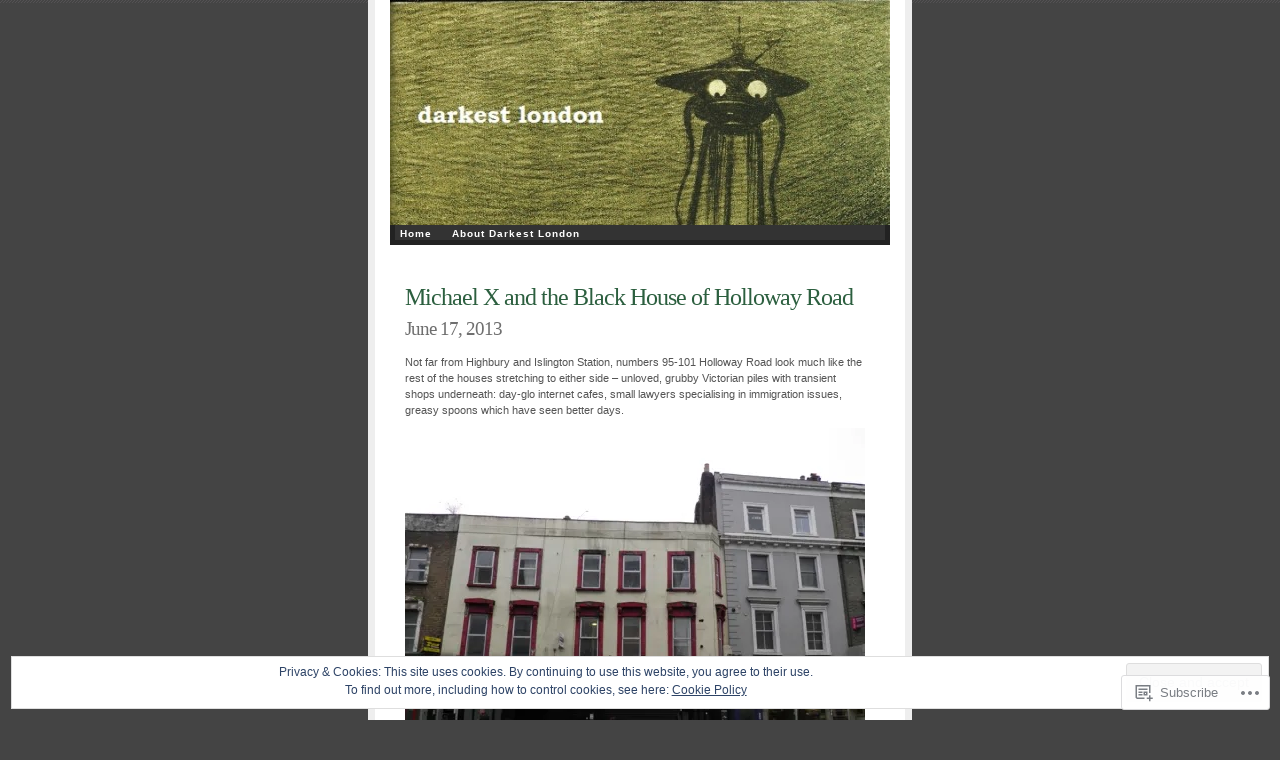

--- FILE ---
content_type: text/html; charset=UTF-8
request_url: https://darkestlondon.com/tag/barter-house/
body_size: 34480
content:
<!DOCTYPE html PUBLIC "-//W3C//DTD XHTML 1.0 Transitional//EN" "http://www.w3.org/TR/xhtml1/DTD/xhtml1-transitional.dtd">
<html xmlns="http://www.w3.org/1999/xhtml" lang="en">

<head profile="http://gmpg.org/xfn/11">
<meta http-equiv="Content-Type" content="text/html; charset=UTF-8" />
<title>barter house | Darkest London</title>
<link rel="pingback" href="https://darkestlondon.com/xmlrpc.php" />
<meta name='robots' content='max-image-preview:large' />

<!-- Async WordPress.com Remote Login -->
<script id="wpcom_remote_login_js">
var wpcom_remote_login_extra_auth = '';
function wpcom_remote_login_remove_dom_node_id( element_id ) {
	var dom_node = document.getElementById( element_id );
	if ( dom_node ) { dom_node.parentNode.removeChild( dom_node ); }
}
function wpcom_remote_login_remove_dom_node_classes( class_name ) {
	var dom_nodes = document.querySelectorAll( '.' + class_name );
	for ( var i = 0; i < dom_nodes.length; i++ ) {
		dom_nodes[ i ].parentNode.removeChild( dom_nodes[ i ] );
	}
}
function wpcom_remote_login_final_cleanup() {
	wpcom_remote_login_remove_dom_node_classes( "wpcom_remote_login_msg" );
	wpcom_remote_login_remove_dom_node_id( "wpcom_remote_login_key" );
	wpcom_remote_login_remove_dom_node_id( "wpcom_remote_login_validate" );
	wpcom_remote_login_remove_dom_node_id( "wpcom_remote_login_js" );
	wpcom_remote_login_remove_dom_node_id( "wpcom_request_access_iframe" );
	wpcom_remote_login_remove_dom_node_id( "wpcom_request_access_styles" );
}

// Watch for messages back from the remote login
window.addEventListener( "message", function( e ) {
	if ( e.origin === "https://r-login.wordpress.com" ) {
		var data = {};
		try {
			data = JSON.parse( e.data );
		} catch( e ) {
			wpcom_remote_login_final_cleanup();
			return;
		}

		if ( data.msg === 'LOGIN' ) {
			// Clean up the login check iframe
			wpcom_remote_login_remove_dom_node_id( "wpcom_remote_login_key" );

			var id_regex = new RegExp( /^[0-9]+$/ );
			var token_regex = new RegExp( /^.*|.*|.*$/ );
			if (
				token_regex.test( data.token )
				&& id_regex.test( data.wpcomid )
			) {
				// We have everything we need to ask for a login
				var script = document.createElement( "script" );
				script.setAttribute( "id", "wpcom_remote_login_validate" );
				script.src = '/remote-login.php?wpcom_remote_login=validate'
					+ '&wpcomid=' + data.wpcomid
					+ '&token=' + encodeURIComponent( data.token )
					+ '&host=' + window.location.protocol
					+ '//' + window.location.hostname
					+ '&postid=910'
					+ '&is_singular=';
				document.body.appendChild( script );
			}

			return;
		}

		// Safari ITP, not logged in, so redirect
		if ( data.msg === 'LOGIN-REDIRECT' ) {
			window.location = 'https://wordpress.com/log-in?redirect_to=' + window.location.href;
			return;
		}

		// Safari ITP, storage access failed, remove the request
		if ( data.msg === 'LOGIN-REMOVE' ) {
			var css_zap = 'html { -webkit-transition: margin-top 1s; transition: margin-top 1s; } /* 9001 */ html { margin-top: 0 !important; } * html body { margin-top: 0 !important; } @media screen and ( max-width: 782px ) { html { margin-top: 0 !important; } * html body { margin-top: 0 !important; } }';
			var style_zap = document.createElement( 'style' );
			style_zap.type = 'text/css';
			style_zap.appendChild( document.createTextNode( css_zap ) );
			document.body.appendChild( style_zap );

			var e = document.getElementById( 'wpcom_request_access_iframe' );
			e.parentNode.removeChild( e );

			document.cookie = 'wordpress_com_login_access=denied; path=/; max-age=31536000';

			return;
		}

		// Safari ITP
		if ( data.msg === 'REQUEST_ACCESS' ) {
			console.log( 'request access: safari' );

			// Check ITP iframe enable/disable knob
			if ( wpcom_remote_login_extra_auth !== 'safari_itp_iframe' ) {
				return;
			}

			// If we are in a "private window" there is no ITP.
			var private_window = false;
			try {
				var opendb = window.openDatabase( null, null, null, null );
			} catch( e ) {
				private_window = true;
			}

			if ( private_window ) {
				console.log( 'private window' );
				return;
			}

			var iframe = document.createElement( 'iframe' );
			iframe.id = 'wpcom_request_access_iframe';
			iframe.setAttribute( 'scrolling', 'no' );
			iframe.setAttribute( 'sandbox', 'allow-storage-access-by-user-activation allow-scripts allow-same-origin allow-top-navigation-by-user-activation' );
			iframe.src = 'https://r-login.wordpress.com/remote-login.php?wpcom_remote_login=request_access&origin=' + encodeURIComponent( data.origin ) + '&wpcomid=' + encodeURIComponent( data.wpcomid );

			var css = 'html { -webkit-transition: margin-top 1s; transition: margin-top 1s; } /* 9001 */ html { margin-top: 46px !important; } * html body { margin-top: 46px !important; } @media screen and ( max-width: 660px ) { html { margin-top: 71px !important; } * html body { margin-top: 71px !important; } #wpcom_request_access_iframe { display: block; height: 71px !important; } } #wpcom_request_access_iframe { border: 0px; height: 46px; position: fixed; top: 0; left: 0; width: 100%; min-width: 100%; z-index: 99999; background: #23282d; } ';

			var style = document.createElement( 'style' );
			style.type = 'text/css';
			style.id = 'wpcom_request_access_styles';
			style.appendChild( document.createTextNode( css ) );
			document.body.appendChild( style );

			document.body.appendChild( iframe );
		}

		if ( data.msg === 'DONE' ) {
			wpcom_remote_login_final_cleanup();
		}
	}
}, false );

// Inject the remote login iframe after the page has had a chance to load
// more critical resources
window.addEventListener( "DOMContentLoaded", function( e ) {
	var iframe = document.createElement( "iframe" );
	iframe.style.display = "none";
	iframe.setAttribute( "scrolling", "no" );
	iframe.setAttribute( "id", "wpcom_remote_login_key" );
	iframe.src = "https://r-login.wordpress.com/remote-login.php"
		+ "?wpcom_remote_login=key"
		+ "&origin=aHR0cHM6Ly9kYXJrZXN0bG9uZG9uLmNvbQ%3D%3D"
		+ "&wpcomid=22786536"
		+ "&time=" + Math.floor( Date.now() / 1000 );
	document.body.appendChild( iframe );
}, false );
</script>
<link rel='dns-prefetch' href='//s0.wp.com' />
<link rel="alternate" type="application/rss+xml" title="Darkest London &raquo; Feed" href="https://darkestlondon.com/feed/" />
<link rel="alternate" type="application/rss+xml" title="Darkest London &raquo; Comments Feed" href="https://darkestlondon.com/comments/feed/" />
<link rel="alternate" type="application/rss+xml" title="Darkest London &raquo; barter house Tag Feed" href="https://darkestlondon.com/tag/barter-house/feed/" />
	<script type="text/javascript">
		/* <![CDATA[ */
		function addLoadEvent(func) {
			var oldonload = window.onload;
			if (typeof window.onload != 'function') {
				window.onload = func;
			} else {
				window.onload = function () {
					oldonload();
					func();
				}
			}
		}
		/* ]]> */
	</script>
	<link crossorigin='anonymous' rel='stylesheet' id='all-css-0-1' href='/wp-content/mu-plugins/widgets/eu-cookie-law/templates/style.css?m=1642463000i&cssminify=yes' type='text/css' media='all' />
<style id='wp-emoji-styles-inline-css'>

	img.wp-smiley, img.emoji {
		display: inline !important;
		border: none !important;
		box-shadow: none !important;
		height: 1em !important;
		width: 1em !important;
		margin: 0 0.07em !important;
		vertical-align: -0.1em !important;
		background: none !important;
		padding: 0 !important;
	}
/*# sourceURL=wp-emoji-styles-inline-css */
</style>
<link crossorigin='anonymous' rel='stylesheet' id='all-css-2-1' href='/wp-content/plugins/gutenberg-core/v22.2.0/build/styles/block-library/style.css?m=1764855221i&cssminify=yes' type='text/css' media='all' />
<style id='wp-block-library-inline-css'>
.has-text-align-justify {
	text-align:justify;
}
.has-text-align-justify{text-align:justify;}

/*# sourceURL=wp-block-library-inline-css */
</style><style id='global-styles-inline-css'>
:root{--wp--preset--aspect-ratio--square: 1;--wp--preset--aspect-ratio--4-3: 4/3;--wp--preset--aspect-ratio--3-4: 3/4;--wp--preset--aspect-ratio--3-2: 3/2;--wp--preset--aspect-ratio--2-3: 2/3;--wp--preset--aspect-ratio--16-9: 16/9;--wp--preset--aspect-ratio--9-16: 9/16;--wp--preset--color--black: #000000;--wp--preset--color--cyan-bluish-gray: #abb8c3;--wp--preset--color--white: #ffffff;--wp--preset--color--pale-pink: #f78da7;--wp--preset--color--vivid-red: #cf2e2e;--wp--preset--color--luminous-vivid-orange: #ff6900;--wp--preset--color--luminous-vivid-amber: #fcb900;--wp--preset--color--light-green-cyan: #7bdcb5;--wp--preset--color--vivid-green-cyan: #00d084;--wp--preset--color--pale-cyan-blue: #8ed1fc;--wp--preset--color--vivid-cyan-blue: #0693e3;--wp--preset--color--vivid-purple: #9b51e0;--wp--preset--gradient--vivid-cyan-blue-to-vivid-purple: linear-gradient(135deg,rgb(6,147,227) 0%,rgb(155,81,224) 100%);--wp--preset--gradient--light-green-cyan-to-vivid-green-cyan: linear-gradient(135deg,rgb(122,220,180) 0%,rgb(0,208,130) 100%);--wp--preset--gradient--luminous-vivid-amber-to-luminous-vivid-orange: linear-gradient(135deg,rgb(252,185,0) 0%,rgb(255,105,0) 100%);--wp--preset--gradient--luminous-vivid-orange-to-vivid-red: linear-gradient(135deg,rgb(255,105,0) 0%,rgb(207,46,46) 100%);--wp--preset--gradient--very-light-gray-to-cyan-bluish-gray: linear-gradient(135deg,rgb(238,238,238) 0%,rgb(169,184,195) 100%);--wp--preset--gradient--cool-to-warm-spectrum: linear-gradient(135deg,rgb(74,234,220) 0%,rgb(151,120,209) 20%,rgb(207,42,186) 40%,rgb(238,44,130) 60%,rgb(251,105,98) 80%,rgb(254,248,76) 100%);--wp--preset--gradient--blush-light-purple: linear-gradient(135deg,rgb(255,206,236) 0%,rgb(152,150,240) 100%);--wp--preset--gradient--blush-bordeaux: linear-gradient(135deg,rgb(254,205,165) 0%,rgb(254,45,45) 50%,rgb(107,0,62) 100%);--wp--preset--gradient--luminous-dusk: linear-gradient(135deg,rgb(255,203,112) 0%,rgb(199,81,192) 50%,rgb(65,88,208) 100%);--wp--preset--gradient--pale-ocean: linear-gradient(135deg,rgb(255,245,203) 0%,rgb(182,227,212) 50%,rgb(51,167,181) 100%);--wp--preset--gradient--electric-grass: linear-gradient(135deg,rgb(202,248,128) 0%,rgb(113,206,126) 100%);--wp--preset--gradient--midnight: linear-gradient(135deg,rgb(2,3,129) 0%,rgb(40,116,252) 100%);--wp--preset--font-size--small: 13px;--wp--preset--font-size--medium: 20px;--wp--preset--font-size--large: 36px;--wp--preset--font-size--x-large: 42px;--wp--preset--font-family--albert-sans: 'Albert Sans', sans-serif;--wp--preset--font-family--alegreya: Alegreya, serif;--wp--preset--font-family--arvo: Arvo, serif;--wp--preset--font-family--bodoni-moda: 'Bodoni Moda', serif;--wp--preset--font-family--bricolage-grotesque: 'Bricolage Grotesque', sans-serif;--wp--preset--font-family--cabin: Cabin, sans-serif;--wp--preset--font-family--chivo: Chivo, sans-serif;--wp--preset--font-family--commissioner: Commissioner, sans-serif;--wp--preset--font-family--cormorant: Cormorant, serif;--wp--preset--font-family--courier-prime: 'Courier Prime', monospace;--wp--preset--font-family--crimson-pro: 'Crimson Pro', serif;--wp--preset--font-family--dm-mono: 'DM Mono', monospace;--wp--preset--font-family--dm-sans: 'DM Sans', sans-serif;--wp--preset--font-family--dm-serif-display: 'DM Serif Display', serif;--wp--preset--font-family--domine: Domine, serif;--wp--preset--font-family--eb-garamond: 'EB Garamond', serif;--wp--preset--font-family--epilogue: Epilogue, sans-serif;--wp--preset--font-family--fahkwang: Fahkwang, sans-serif;--wp--preset--font-family--figtree: Figtree, sans-serif;--wp--preset--font-family--fira-sans: 'Fira Sans', sans-serif;--wp--preset--font-family--fjalla-one: 'Fjalla One', sans-serif;--wp--preset--font-family--fraunces: Fraunces, serif;--wp--preset--font-family--gabarito: Gabarito, system-ui;--wp--preset--font-family--ibm-plex-mono: 'IBM Plex Mono', monospace;--wp--preset--font-family--ibm-plex-sans: 'IBM Plex Sans', sans-serif;--wp--preset--font-family--ibarra-real-nova: 'Ibarra Real Nova', serif;--wp--preset--font-family--instrument-serif: 'Instrument Serif', serif;--wp--preset--font-family--inter: Inter, sans-serif;--wp--preset--font-family--josefin-sans: 'Josefin Sans', sans-serif;--wp--preset--font-family--jost: Jost, sans-serif;--wp--preset--font-family--libre-baskerville: 'Libre Baskerville', serif;--wp--preset--font-family--libre-franklin: 'Libre Franklin', sans-serif;--wp--preset--font-family--literata: Literata, serif;--wp--preset--font-family--lora: Lora, serif;--wp--preset--font-family--merriweather: Merriweather, serif;--wp--preset--font-family--montserrat: Montserrat, sans-serif;--wp--preset--font-family--newsreader: Newsreader, serif;--wp--preset--font-family--noto-sans-mono: 'Noto Sans Mono', sans-serif;--wp--preset--font-family--nunito: Nunito, sans-serif;--wp--preset--font-family--open-sans: 'Open Sans', sans-serif;--wp--preset--font-family--overpass: Overpass, sans-serif;--wp--preset--font-family--pt-serif: 'PT Serif', serif;--wp--preset--font-family--petrona: Petrona, serif;--wp--preset--font-family--piazzolla: Piazzolla, serif;--wp--preset--font-family--playfair-display: 'Playfair Display', serif;--wp--preset--font-family--plus-jakarta-sans: 'Plus Jakarta Sans', sans-serif;--wp--preset--font-family--poppins: Poppins, sans-serif;--wp--preset--font-family--raleway: Raleway, sans-serif;--wp--preset--font-family--roboto: Roboto, sans-serif;--wp--preset--font-family--roboto-slab: 'Roboto Slab', serif;--wp--preset--font-family--rubik: Rubik, sans-serif;--wp--preset--font-family--rufina: Rufina, serif;--wp--preset--font-family--sora: Sora, sans-serif;--wp--preset--font-family--source-sans-3: 'Source Sans 3', sans-serif;--wp--preset--font-family--source-serif-4: 'Source Serif 4', serif;--wp--preset--font-family--space-mono: 'Space Mono', monospace;--wp--preset--font-family--syne: Syne, sans-serif;--wp--preset--font-family--texturina: Texturina, serif;--wp--preset--font-family--urbanist: Urbanist, sans-serif;--wp--preset--font-family--work-sans: 'Work Sans', sans-serif;--wp--preset--spacing--20: 0.44rem;--wp--preset--spacing--30: 0.67rem;--wp--preset--spacing--40: 1rem;--wp--preset--spacing--50: 1.5rem;--wp--preset--spacing--60: 2.25rem;--wp--preset--spacing--70: 3.38rem;--wp--preset--spacing--80: 5.06rem;--wp--preset--shadow--natural: 6px 6px 9px rgba(0, 0, 0, 0.2);--wp--preset--shadow--deep: 12px 12px 50px rgba(0, 0, 0, 0.4);--wp--preset--shadow--sharp: 6px 6px 0px rgba(0, 0, 0, 0.2);--wp--preset--shadow--outlined: 6px 6px 0px -3px rgb(255, 255, 255), 6px 6px rgb(0, 0, 0);--wp--preset--shadow--crisp: 6px 6px 0px rgb(0, 0, 0);}:where(.is-layout-flex){gap: 0.5em;}:where(.is-layout-grid){gap: 0.5em;}body .is-layout-flex{display: flex;}.is-layout-flex{flex-wrap: wrap;align-items: center;}.is-layout-flex > :is(*, div){margin: 0;}body .is-layout-grid{display: grid;}.is-layout-grid > :is(*, div){margin: 0;}:where(.wp-block-columns.is-layout-flex){gap: 2em;}:where(.wp-block-columns.is-layout-grid){gap: 2em;}:where(.wp-block-post-template.is-layout-flex){gap: 1.25em;}:where(.wp-block-post-template.is-layout-grid){gap: 1.25em;}.has-black-color{color: var(--wp--preset--color--black) !important;}.has-cyan-bluish-gray-color{color: var(--wp--preset--color--cyan-bluish-gray) !important;}.has-white-color{color: var(--wp--preset--color--white) !important;}.has-pale-pink-color{color: var(--wp--preset--color--pale-pink) !important;}.has-vivid-red-color{color: var(--wp--preset--color--vivid-red) !important;}.has-luminous-vivid-orange-color{color: var(--wp--preset--color--luminous-vivid-orange) !important;}.has-luminous-vivid-amber-color{color: var(--wp--preset--color--luminous-vivid-amber) !important;}.has-light-green-cyan-color{color: var(--wp--preset--color--light-green-cyan) !important;}.has-vivid-green-cyan-color{color: var(--wp--preset--color--vivid-green-cyan) !important;}.has-pale-cyan-blue-color{color: var(--wp--preset--color--pale-cyan-blue) !important;}.has-vivid-cyan-blue-color{color: var(--wp--preset--color--vivid-cyan-blue) !important;}.has-vivid-purple-color{color: var(--wp--preset--color--vivid-purple) !important;}.has-black-background-color{background-color: var(--wp--preset--color--black) !important;}.has-cyan-bluish-gray-background-color{background-color: var(--wp--preset--color--cyan-bluish-gray) !important;}.has-white-background-color{background-color: var(--wp--preset--color--white) !important;}.has-pale-pink-background-color{background-color: var(--wp--preset--color--pale-pink) !important;}.has-vivid-red-background-color{background-color: var(--wp--preset--color--vivid-red) !important;}.has-luminous-vivid-orange-background-color{background-color: var(--wp--preset--color--luminous-vivid-orange) !important;}.has-luminous-vivid-amber-background-color{background-color: var(--wp--preset--color--luminous-vivid-amber) !important;}.has-light-green-cyan-background-color{background-color: var(--wp--preset--color--light-green-cyan) !important;}.has-vivid-green-cyan-background-color{background-color: var(--wp--preset--color--vivid-green-cyan) !important;}.has-pale-cyan-blue-background-color{background-color: var(--wp--preset--color--pale-cyan-blue) !important;}.has-vivid-cyan-blue-background-color{background-color: var(--wp--preset--color--vivid-cyan-blue) !important;}.has-vivid-purple-background-color{background-color: var(--wp--preset--color--vivid-purple) !important;}.has-black-border-color{border-color: var(--wp--preset--color--black) !important;}.has-cyan-bluish-gray-border-color{border-color: var(--wp--preset--color--cyan-bluish-gray) !important;}.has-white-border-color{border-color: var(--wp--preset--color--white) !important;}.has-pale-pink-border-color{border-color: var(--wp--preset--color--pale-pink) !important;}.has-vivid-red-border-color{border-color: var(--wp--preset--color--vivid-red) !important;}.has-luminous-vivid-orange-border-color{border-color: var(--wp--preset--color--luminous-vivid-orange) !important;}.has-luminous-vivid-amber-border-color{border-color: var(--wp--preset--color--luminous-vivid-amber) !important;}.has-light-green-cyan-border-color{border-color: var(--wp--preset--color--light-green-cyan) !important;}.has-vivid-green-cyan-border-color{border-color: var(--wp--preset--color--vivid-green-cyan) !important;}.has-pale-cyan-blue-border-color{border-color: var(--wp--preset--color--pale-cyan-blue) !important;}.has-vivid-cyan-blue-border-color{border-color: var(--wp--preset--color--vivid-cyan-blue) !important;}.has-vivid-purple-border-color{border-color: var(--wp--preset--color--vivid-purple) !important;}.has-vivid-cyan-blue-to-vivid-purple-gradient-background{background: var(--wp--preset--gradient--vivid-cyan-blue-to-vivid-purple) !important;}.has-light-green-cyan-to-vivid-green-cyan-gradient-background{background: var(--wp--preset--gradient--light-green-cyan-to-vivid-green-cyan) !important;}.has-luminous-vivid-amber-to-luminous-vivid-orange-gradient-background{background: var(--wp--preset--gradient--luminous-vivid-amber-to-luminous-vivid-orange) !important;}.has-luminous-vivid-orange-to-vivid-red-gradient-background{background: var(--wp--preset--gradient--luminous-vivid-orange-to-vivid-red) !important;}.has-very-light-gray-to-cyan-bluish-gray-gradient-background{background: var(--wp--preset--gradient--very-light-gray-to-cyan-bluish-gray) !important;}.has-cool-to-warm-spectrum-gradient-background{background: var(--wp--preset--gradient--cool-to-warm-spectrum) !important;}.has-blush-light-purple-gradient-background{background: var(--wp--preset--gradient--blush-light-purple) !important;}.has-blush-bordeaux-gradient-background{background: var(--wp--preset--gradient--blush-bordeaux) !important;}.has-luminous-dusk-gradient-background{background: var(--wp--preset--gradient--luminous-dusk) !important;}.has-pale-ocean-gradient-background{background: var(--wp--preset--gradient--pale-ocean) !important;}.has-electric-grass-gradient-background{background: var(--wp--preset--gradient--electric-grass) !important;}.has-midnight-gradient-background{background: var(--wp--preset--gradient--midnight) !important;}.has-small-font-size{font-size: var(--wp--preset--font-size--small) !important;}.has-medium-font-size{font-size: var(--wp--preset--font-size--medium) !important;}.has-large-font-size{font-size: var(--wp--preset--font-size--large) !important;}.has-x-large-font-size{font-size: var(--wp--preset--font-size--x-large) !important;}.has-albert-sans-font-family{font-family: var(--wp--preset--font-family--albert-sans) !important;}.has-alegreya-font-family{font-family: var(--wp--preset--font-family--alegreya) !important;}.has-arvo-font-family{font-family: var(--wp--preset--font-family--arvo) !important;}.has-bodoni-moda-font-family{font-family: var(--wp--preset--font-family--bodoni-moda) !important;}.has-bricolage-grotesque-font-family{font-family: var(--wp--preset--font-family--bricolage-grotesque) !important;}.has-cabin-font-family{font-family: var(--wp--preset--font-family--cabin) !important;}.has-chivo-font-family{font-family: var(--wp--preset--font-family--chivo) !important;}.has-commissioner-font-family{font-family: var(--wp--preset--font-family--commissioner) !important;}.has-cormorant-font-family{font-family: var(--wp--preset--font-family--cormorant) !important;}.has-courier-prime-font-family{font-family: var(--wp--preset--font-family--courier-prime) !important;}.has-crimson-pro-font-family{font-family: var(--wp--preset--font-family--crimson-pro) !important;}.has-dm-mono-font-family{font-family: var(--wp--preset--font-family--dm-mono) !important;}.has-dm-sans-font-family{font-family: var(--wp--preset--font-family--dm-sans) !important;}.has-dm-serif-display-font-family{font-family: var(--wp--preset--font-family--dm-serif-display) !important;}.has-domine-font-family{font-family: var(--wp--preset--font-family--domine) !important;}.has-eb-garamond-font-family{font-family: var(--wp--preset--font-family--eb-garamond) !important;}.has-epilogue-font-family{font-family: var(--wp--preset--font-family--epilogue) !important;}.has-fahkwang-font-family{font-family: var(--wp--preset--font-family--fahkwang) !important;}.has-figtree-font-family{font-family: var(--wp--preset--font-family--figtree) !important;}.has-fira-sans-font-family{font-family: var(--wp--preset--font-family--fira-sans) !important;}.has-fjalla-one-font-family{font-family: var(--wp--preset--font-family--fjalla-one) !important;}.has-fraunces-font-family{font-family: var(--wp--preset--font-family--fraunces) !important;}.has-gabarito-font-family{font-family: var(--wp--preset--font-family--gabarito) !important;}.has-ibm-plex-mono-font-family{font-family: var(--wp--preset--font-family--ibm-plex-mono) !important;}.has-ibm-plex-sans-font-family{font-family: var(--wp--preset--font-family--ibm-plex-sans) !important;}.has-ibarra-real-nova-font-family{font-family: var(--wp--preset--font-family--ibarra-real-nova) !important;}.has-instrument-serif-font-family{font-family: var(--wp--preset--font-family--instrument-serif) !important;}.has-inter-font-family{font-family: var(--wp--preset--font-family--inter) !important;}.has-josefin-sans-font-family{font-family: var(--wp--preset--font-family--josefin-sans) !important;}.has-jost-font-family{font-family: var(--wp--preset--font-family--jost) !important;}.has-libre-baskerville-font-family{font-family: var(--wp--preset--font-family--libre-baskerville) !important;}.has-libre-franklin-font-family{font-family: var(--wp--preset--font-family--libre-franklin) !important;}.has-literata-font-family{font-family: var(--wp--preset--font-family--literata) !important;}.has-lora-font-family{font-family: var(--wp--preset--font-family--lora) !important;}.has-merriweather-font-family{font-family: var(--wp--preset--font-family--merriweather) !important;}.has-montserrat-font-family{font-family: var(--wp--preset--font-family--montserrat) !important;}.has-newsreader-font-family{font-family: var(--wp--preset--font-family--newsreader) !important;}.has-noto-sans-mono-font-family{font-family: var(--wp--preset--font-family--noto-sans-mono) !important;}.has-nunito-font-family{font-family: var(--wp--preset--font-family--nunito) !important;}.has-open-sans-font-family{font-family: var(--wp--preset--font-family--open-sans) !important;}.has-overpass-font-family{font-family: var(--wp--preset--font-family--overpass) !important;}.has-pt-serif-font-family{font-family: var(--wp--preset--font-family--pt-serif) !important;}.has-petrona-font-family{font-family: var(--wp--preset--font-family--petrona) !important;}.has-piazzolla-font-family{font-family: var(--wp--preset--font-family--piazzolla) !important;}.has-playfair-display-font-family{font-family: var(--wp--preset--font-family--playfair-display) !important;}.has-plus-jakarta-sans-font-family{font-family: var(--wp--preset--font-family--plus-jakarta-sans) !important;}.has-poppins-font-family{font-family: var(--wp--preset--font-family--poppins) !important;}.has-raleway-font-family{font-family: var(--wp--preset--font-family--raleway) !important;}.has-roboto-font-family{font-family: var(--wp--preset--font-family--roboto) !important;}.has-roboto-slab-font-family{font-family: var(--wp--preset--font-family--roboto-slab) !important;}.has-rubik-font-family{font-family: var(--wp--preset--font-family--rubik) !important;}.has-rufina-font-family{font-family: var(--wp--preset--font-family--rufina) !important;}.has-sora-font-family{font-family: var(--wp--preset--font-family--sora) !important;}.has-source-sans-3-font-family{font-family: var(--wp--preset--font-family--source-sans-3) !important;}.has-source-serif-4-font-family{font-family: var(--wp--preset--font-family--source-serif-4) !important;}.has-space-mono-font-family{font-family: var(--wp--preset--font-family--space-mono) !important;}.has-syne-font-family{font-family: var(--wp--preset--font-family--syne) !important;}.has-texturina-font-family{font-family: var(--wp--preset--font-family--texturina) !important;}.has-urbanist-font-family{font-family: var(--wp--preset--font-family--urbanist) !important;}.has-work-sans-font-family{font-family: var(--wp--preset--font-family--work-sans) !important;}
/*# sourceURL=global-styles-inline-css */
</style>

<style id='classic-theme-styles-inline-css'>
/*! This file is auto-generated */
.wp-block-button__link{color:#fff;background-color:#32373c;border-radius:9999px;box-shadow:none;text-decoration:none;padding:calc(.667em + 2px) calc(1.333em + 2px);font-size:1.125em}.wp-block-file__button{background:#32373c;color:#fff;text-decoration:none}
/*# sourceURL=/wp-includes/css/classic-themes.min.css */
</style>
<link crossorigin='anonymous' rel='stylesheet' id='all-css-4-1' href='/_static/??-eJyFj+sKwjAMhV/ILHQbXn6Iz9LOOKvNWprW4dsbEbwg6J+QHM53yME5wRCnQlPBFOroJ8EhuhCHs2DbmHVjQDynQJDp0vS491KeDpByDdQMIgt8C+IKr6xMqnOy5e5g2ntLgVhtv7A5KQPOpUwioJN9ZShHBeWLe8iYqkPLzueKf9/KpAVGXUdU19v5Cxopgta2xcfp44BDsD7f0R1vzao3y03XteZ0A9LfgUA=&cssminify=yes' type='text/css' media='all' />
<link crossorigin='anonymous' rel='stylesheet' id='print-css-5-1' href='/wp-content/mu-plugins/global-print/global-print.css?m=1465851035i&cssminify=yes' type='text/css' media='print' />
<style id='jetpack-global-styles-frontend-style-inline-css'>
:root { --font-headings: unset; --font-base: unset; --font-headings-default: -apple-system,BlinkMacSystemFont,"Segoe UI",Roboto,Oxygen-Sans,Ubuntu,Cantarell,"Helvetica Neue",sans-serif; --font-base-default: -apple-system,BlinkMacSystemFont,"Segoe UI",Roboto,Oxygen-Sans,Ubuntu,Cantarell,"Helvetica Neue",sans-serif;}
/*# sourceURL=jetpack-global-styles-frontend-style-inline-css */
</style>
<link crossorigin='anonymous' rel='stylesheet' id='all-css-8-1' href='/wp-content/themes/h4/global.css?m=1420737423i&cssminify=yes' type='text/css' media='all' />
<script type="text/javascript" id="wpcom-actionbar-placeholder-js-extra">
/* <![CDATA[ */
var actionbardata = {"siteID":"22786536","postID":"0","siteURL":"https://darkestlondon.com","xhrURL":"https://darkestlondon.com/wp-admin/admin-ajax.php","nonce":"7ed99205b0","isLoggedIn":"","statusMessage":"","subsEmailDefault":"instantly","proxyScriptUrl":"https://s0.wp.com/wp-content/js/wpcom-proxy-request.js?m=1513050504i&amp;ver=20211021","i18n":{"followedText":"New posts from this site will now appear in your \u003Ca href=\"https://wordpress.com/reader\"\u003EReader\u003C/a\u003E","foldBar":"Collapse this bar","unfoldBar":"Expand this bar","shortLinkCopied":"Shortlink copied to clipboard."}};
//# sourceURL=wpcom-actionbar-placeholder-js-extra
/* ]]> */
</script>
<script type="text/javascript" id="jetpack-mu-wpcom-settings-js-before">
/* <![CDATA[ */
var JETPACK_MU_WPCOM_SETTINGS = {"assetsUrl":"https://s0.wp.com/wp-content/mu-plugins/jetpack-mu-wpcom-plugin/moon/jetpack_vendor/automattic/jetpack-mu-wpcom/src/build/"};
//# sourceURL=jetpack-mu-wpcom-settings-js-before
/* ]]> */
</script>
<script crossorigin='anonymous' type='text/javascript'  src='/_static/??/wp-content/js/rlt-proxy.js,/wp-content/blog-plugins/wordads-classes/js/cmp/v2/cmp-non-gdpr.js?m=1720530689j'></script>
<script type="text/javascript" id="rlt-proxy-js-after">
/* <![CDATA[ */
	rltInitialize( {"token":null,"iframeOrigins":["https:\/\/widgets.wp.com"]} );
//# sourceURL=rlt-proxy-js-after
/* ]]> */
</script>
<link rel="EditURI" type="application/rsd+xml" title="RSD" href="https://darkestlondon.wordpress.com/xmlrpc.php?rsd" />
<meta name="generator" content="WordPress.com" />

<!-- Jetpack Open Graph Tags -->
<meta property="og:type" content="website" />
<meta property="og:title" content="barter house &#8211; Darkest London" />
<meta property="og:url" content="https://darkestlondon.com/tag/barter-house/" />
<meta property="og:site_name" content="Darkest London" />
<meta property="og:image" content="https://s0.wp.com/i/blank.jpg?m=1383295312i" />
<meta property="og:image:width" content="200" />
<meta property="og:image:height" content="200" />
<meta property="og:image:alt" content="" />
<meta property="og:locale" content="en_US" />

<!-- End Jetpack Open Graph Tags -->
<link rel="shortcut icon" type="image/x-icon" href="https://s0.wp.com/i/favicon.ico?m=1713425267i" sizes="16x16 24x24 32x32 48x48" />
<link rel="icon" type="image/x-icon" href="https://s0.wp.com/i/favicon.ico?m=1713425267i" sizes="16x16 24x24 32x32 48x48" />
<link rel="apple-touch-icon" href="https://s0.wp.com/i/webclip.png?m=1713868326i" />
<link rel='openid.server' href='https://darkestlondon.com/?openidserver=1' />
<link rel='openid.delegate' href='https://darkestlondon.com/' />
<link rel="search" type="application/opensearchdescription+xml" href="https://darkestlondon.com/osd.xml" title="Darkest London" />
<link rel="search" type="application/opensearchdescription+xml" href="https://s1.wp.com/opensearch.xml" title="WordPress.com" />
<style type="text/css">.recentcomments a{display:inline !important;padding:0 !important;margin:0 !important;}</style>		<style type="text/css">
			.recentcomments a {
				display: inline !important;
				padding: 0 !important;
				margin: 0 !important;
			}

			table.recentcommentsavatartop img.avatar, table.recentcommentsavatarend img.avatar {
				border: 0px;
				margin: 0;
			}

			table.recentcommentsavatartop a, table.recentcommentsavatarend a {
				border: 0px !important;
				background-color: transparent !important;
			}

			td.recentcommentsavatarend, td.recentcommentsavatartop {
				padding: 0px 0px 1px 0px;
				margin: 0px;
			}

			td.recentcommentstextend {
				border: none !important;
				padding: 0px 0px 2px 10px;
			}

			.rtl td.recentcommentstextend {
				padding: 0px 10px 2px 0px;
			}

			td.recentcommentstexttop {
				border: none;
				padding: 0px 0px 0px 10px;
			}

			.rtl td.recentcommentstexttop {
				padding: 0px 10px 0px 0px;
			}
		</style>
		<meta name="description" content="Posts about barter house written by Darkest London" />
<style type="text/css">
#header{
	background: url(https://darkestlondon.com/wp-content/uploads/2011/05/cropped-21.jpg) no-repeat;
}
#header h1, #header #desc {
	display: none;
}
</style>
		<script type="text/javascript">

			window.doNotSellCallback = function() {

				var linkElements = [
					'a[href="https://wordpress.com/?ref=footer_blog"]',
					'a[href="https://wordpress.com/?ref=footer_website"]',
					'a[href="https://wordpress.com/?ref=vertical_footer"]',
					'a[href^="https://wordpress.com/?ref=footer_segment_"]',
				].join(',');

				var dnsLink = document.createElement( 'a' );
				dnsLink.href = 'https://wordpress.com/advertising-program-optout/';
				dnsLink.classList.add( 'do-not-sell-link' );
				dnsLink.rel = 'nofollow';
				dnsLink.style.marginLeft = '0.5em';
				dnsLink.textContent = 'Do Not Sell or Share My Personal Information';

				var creditLinks = document.querySelectorAll( linkElements );

				if ( 0 === creditLinks.length ) {
					return false;
				}

				Array.prototype.forEach.call( creditLinks, function( el ) {
					el.insertAdjacentElement( 'afterend', dnsLink );
				});

				return true;
			};

		</script>
		<script type="text/javascript">
	window.google_analytics_uacct = "UA-52447-2";
</script>

<script type="text/javascript">
	var _gaq = _gaq || [];
	_gaq.push(['_setAccount', 'UA-52447-2']);
	_gaq.push(['_gat._anonymizeIp']);
	_gaq.push(['_setDomainName', 'none']);
	_gaq.push(['_setAllowLinker', true]);
	_gaq.push(['_initData']);
	_gaq.push(['_trackPageview']);

	(function() {
		var ga = document.createElement('script'); ga.type = 'text/javascript'; ga.async = true;
		ga.src = ('https:' == document.location.protocol ? 'https://ssl' : 'http://www') + '.google-analytics.com/ga.js';
		(document.getElementsByTagName('head')[0] || document.getElementsByTagName('body')[0]).appendChild(ga);
	})();
</script>
<link crossorigin='anonymous' rel='stylesheet' id='all-css-0-3' href='/_static/??-eJyNjMEKgzAQBX9Ifdha9CJ+StF1KdFkN7gJ+X0RbM89zjAMSqxJJbEkhFxHnz9ODBunONN+M4Kq4O2EsHil3WDFRT4aMqvw/yHomj0baD40G/tf9BXXcApj27+ej6Hr2247ASkBO20=&cssminify=yes' type='text/css' media='all' />
</head>
<body  class="archive tag tag-barter-house tag-176336256 wp-theme-pubambiru customizer-styles-applied jetpack-reblog-enabled">
<div id="wrap" class="clearfix">
<div id="header">
	<h1><a href="https://darkestlondon.com/">Darkest London</a></h1>
	<p id="desc">Just another WordPress.com site</p>
</div>
<div id="nav" class="clearfix">
	<ul class="menu">
	<li class="page_item"><a href="https://darkestlondon.com/">Home</a></li>
	<li class="page_item page-item-2"><a href="https://darkestlondon.com/about/">About Darkest London</a></li>
</ul>
</div>

<div id="content">
					
			<div id="post-910" class="entry entry-1 post-910 post type-post status-publish format-standard hentry category-holloway category-islington-2 tag-abdul-malik tag-alan-johnson tag-barter-house tag-black tag-black-panther tag-black-power tag-bravington-road tag-cromwell-road tag-holloway-2 tag-holloway-road tag-islington tag-john-lennon tag-ladbroke-grove tag-london tag-malcolm-x tag-michael-de-freitas tag-michael-x tag-mick-farren tag-muhammad-ali tag-notting-hill tag-peter-rachman tag-pimp tag-race-riots tag-riots tag-roundhouse tag-southam-street tag-the-beatles tag-the-black-house tag-w9 tag-wig-and-gown tag-yoko-ono">
	<div class="entrytitle">
		<h2><a href="https://darkestlondon.com/2013/06/17/michael-x-and-the-black-house-of-holloway-road/" rel="bookmark">Michael X and the Black House of Holloway&nbsp;Road</a></h2>
		<h3>June 17, 2013</h3>
	</div>
	<div class="entrybody">
		<p>Not far from Highbury and Islington Station, numbers 95-101 Holloway Road look much like the rest of the houses stretching to either side &#8211; unloved, grubby Victorian piles with transient shops underneath: day-glo internet cafes, small lawyers specialising in immigration issues, greasy spoons which have seen better days.</p>
<p><a href="https://darkestlondon.com/wp-content/uploads/2013/06/pc280011.jpg"><img data-attachment-id="926" data-permalink="https://darkestlondon.com/2013/06/17/michael-x-and-the-black-house-of-holloway-road/attachment/926/" data-orig-file="https://darkestlondon.com/wp-content/uploads/2013/06/pc280011.jpg" data-orig-size="772,579" data-comments-opened="1" data-image-meta="{&quot;aperture&quot;:&quot;3.3&quot;,&quot;credit&quot;:&quot;&quot;,&quot;camera&quot;:&quot;SP800UZ&quot;,&quot;caption&quot;:&quot;OLYMPUS DIGITAL CAMERA&quot;,&quot;created_timestamp&quot;:&quot;1356693961&quot;,&quot;copyright&quot;:&quot;&quot;,&quot;focal_length&quot;:&quot;5.5&quot;,&quot;iso&quot;:&quot;50&quot;,&quot;shutter_speed&quot;:&quot;0.02&quot;,&quot;title&quot;:&quot;???????????????????????????????&quot;}" data-image-title="???????????????????????????????" data-image-description="&lt;p&gt;OLYMPUS DIGITAL CAMERA&lt;/p&gt;
" data-image-caption="" data-medium-file="https://darkestlondon.com/wp-content/uploads/2013/06/pc280011.jpg?w=300" data-large-file="https://darkestlondon.com/wp-content/uploads/2013/06/pc280011.jpg?w=460" class="aligncenter size-full wp-image-926" alt="???????????????????????????????" src="https://darkestlondon.com/wp-content/uploads/2013/06/pc280011.jpg?w=460&#038;h=345" width="460" height="345" srcset="https://darkestlondon.com/wp-content/uploads/2013/06/pc280011.jpg?w=460&amp;h=345 460w, https://darkestlondon.com/wp-content/uploads/2013/06/pc280011.jpg?w=150&amp;h=113 150w, https://darkestlondon.com/wp-content/uploads/2013/06/pc280011.jpg?w=300&amp;h=225 300w, https://darkestlondon.com/wp-content/uploads/2013/06/pc280011.jpg?w=768&amp;h=576 768w, https://darkestlondon.com/wp-content/uploads/2013/06/pc280011.jpg 772w" sizes="(max-width: 460px) 100vw, 460px" /></a></p>
<p>Situated above the Wig and Gown pub, here&#8217;s nothing to show that, forty years ago, these houses were briefly the heart of radical black Britain.</p>
<p>The Black House was the brainchild of Michael X, a man of many contradictions. A published author, firebrand community leader and darling of the left-leaning avant garde, he was also a pimp, conman and megalomaniac who would later be hanged for his part in two brutal murders.</p>
<p><a href="https://darkestlondon.com/wp-content/uploads/2013/06/michaelx1.jpg"><img data-attachment-id="927" data-permalink="https://darkestlondon.com/2013/06/17/michael-x-and-the-black-house-of-holloway-road/michaelx/" data-orig-file="https://darkestlondon.com/wp-content/uploads/2013/06/michaelx1.jpg" data-orig-size="343,383" data-comments-opened="1" data-image-meta="{&quot;aperture&quot;:&quot;0&quot;,&quot;credit&quot;:&quot;&quot;,&quot;camera&quot;:&quot;&quot;,&quot;caption&quot;:&quot;&quot;,&quot;created_timestamp&quot;:&quot;0&quot;,&quot;copyright&quot;:&quot;&quot;,&quot;focal_length&quot;:&quot;0&quot;,&quot;iso&quot;:&quot;0&quot;,&quot;shutter_speed&quot;:&quot;0&quot;,&quot;title&quot;:&quot;&quot;}" data-image-title="MichaelX" data-image-description="" data-image-caption="" data-medium-file="https://darkestlondon.com/wp-content/uploads/2013/06/michaelx1.jpg?w=269" data-large-file="https://darkestlondon.com/wp-content/uploads/2013/06/michaelx1.jpg?w=343" class="aligncenter size-full wp-image-927" alt="MichaelX" src="https://darkestlondon.com/wp-content/uploads/2013/06/michaelx1.jpg?w=460"   srcset="https://darkestlondon.com/wp-content/uploads/2013/06/michaelx1.jpg 343w, https://darkestlondon.com/wp-content/uploads/2013/06/michaelx1.jpg?w=134&amp;h=150 134w, https://darkestlondon.com/wp-content/uploads/2013/06/michaelx1.jpg?w=269&amp;h=300 269w" sizes="(max-width: 343px) 100vw, 343px" /></a></p>
<p>Born in Trinidad in 1933, the charismatic Michael de Freitas was a seaman when he docked at Cardiff in his mid-twenties and decided to stay in Britain. With job opportunities for West Indian immigrants solely of the dogsbody variety – working in car factories or in the bus garages &#8211; he became a pimp, living off the earnings of his girlfriend, and when the relationship ended, moving onto other women.</p>
<p>By 1957, with Cardiff unlikely to make him his fortune, he moved to Bravington Road W9, between Kilburn and Ladbroke Grove, with a prostitute named Sandra. Like many young immigrant men with few opportunities, de Freitas found no alternative but to hustle: getting back into pimping, organising gambling rackets with limited success, and taking part in a scam stealing luggage from the West London Air Terminal in Cromwell Road.</p>
<p>In 1958, DeFreitas moved to Southam Street in Notting Hill with his partner Desiree.</p>
<p><a href="https://darkestlondon.com/wp-content/uploads/2013/06/tumblr_lm86yvzul51qzq84io1_500.png"><img data-attachment-id="929" data-permalink="https://darkestlondon.com/2013/06/17/michael-x-and-the-black-house-of-holloway-road/tumblr_lm86yvzul51qzq84io1_500/" data-orig-file="https://darkestlondon.com/wp-content/uploads/2013/06/tumblr_lm86yvzul51qzq84io1_500.png" data-orig-size="500,351" data-comments-opened="1" data-image-meta="{&quot;aperture&quot;:&quot;0&quot;,&quot;credit&quot;:&quot;&quot;,&quot;camera&quot;:&quot;&quot;,&quot;caption&quot;:&quot;&quot;,&quot;created_timestamp&quot;:&quot;0&quot;,&quot;copyright&quot;:&quot;&quot;,&quot;focal_length&quot;:&quot;0&quot;,&quot;iso&quot;:&quot;0&quot;,&quot;shutter_speed&quot;:&quot;0&quot;,&quot;title&quot;:&quot;&quot;}" data-image-title="tumblr_lm86yvZuL51qzq84io1_500" data-image-description="" data-image-caption="" data-medium-file="https://darkestlondon.com/wp-content/uploads/2013/06/tumblr_lm86yvzul51qzq84io1_500.png?w=300" data-large-file="https://darkestlondon.com/wp-content/uploads/2013/06/tumblr_lm86yvzul51qzq84io1_500.png?w=460" class="aligncenter size-full wp-image-929" alt="tumblr_lm86yvZuL51qzq84io1_500" src="https://darkestlondon.com/wp-content/uploads/2013/06/tumblr_lm86yvzul51qzq84io1_500.png?w=460&#038;h=322" width="460" height="322" srcset="https://darkestlondon.com/wp-content/uploads/2013/06/tumblr_lm86yvzul51qzq84io1_500.png?w=460&amp;h=323 460w, https://darkestlondon.com/wp-content/uploads/2013/06/tumblr_lm86yvzul51qzq84io1_500.png?w=150&amp;h=105 150w, https://darkestlondon.com/wp-content/uploads/2013/06/tumblr_lm86yvzul51qzq84io1_500.png?w=300&amp;h=211 300w, https://darkestlondon.com/wp-content/uploads/2013/06/tumblr_lm86yvzul51qzq84io1_500.png 500w" sizes="(max-width: 460px) 100vw, 460px" /></a></p>
<p>The future Labour Shadow Chancellor Alan Johnson was born in the street at the same time (his 2013 memoir <em>This Boy </em>tells the almost unimaginably bleak story of his childhood in this Notting Hill slum), and the photographer Roger Mayne photographed the road between 1958 and 1961.</p>
<p><a href="https://darkestlondon.com/wp-content/uploads/2013/06/southam-street-album-1956-61-2.jpg"><img data-attachment-id="931" data-permalink="https://darkestlondon.com/2013/06/17/michael-x-and-the-black-house-of-holloway-road/southam-street-album-1956-61-2/" data-orig-file="https://darkestlondon.com/wp-content/uploads/2013/06/southam-street-album-1956-61-2.jpg" data-orig-size="400,265" data-comments-opened="1" data-image-meta="{&quot;aperture&quot;:&quot;0&quot;,&quot;credit&quot;:&quot;&quot;,&quot;camera&quot;:&quot;&quot;,&quot;caption&quot;:&quot;&quot;,&quot;created_timestamp&quot;:&quot;0&quot;,&quot;copyright&quot;:&quot;&quot;,&quot;focal_length&quot;:&quot;0&quot;,&quot;iso&quot;:&quot;0&quot;,&quot;shutter_speed&quot;:&quot;0&quot;,&quot;title&quot;:&quot;&quot;}" data-image-title="Southam Street Album, 1956-61 (2)" data-image-description="" data-image-caption="" data-medium-file="https://darkestlondon.com/wp-content/uploads/2013/06/southam-street-album-1956-61-2.jpg?w=300" data-large-file="https://darkestlondon.com/wp-content/uploads/2013/06/southam-street-album-1956-61-2.jpg?w=400" loading="lazy" class="aligncenter size-full wp-image-931" alt="Southam Street Album, 1956-61 (2)" src="https://darkestlondon.com/wp-content/uploads/2013/06/southam-street-album-1956-61-2.jpg?w=460"   srcset="https://darkestlondon.com/wp-content/uploads/2013/06/southam-street-album-1956-61-2.jpg 400w, https://darkestlondon.com/wp-content/uploads/2013/06/southam-street-album-1956-61-2.jpg?w=150&amp;h=99 150w, https://darkestlondon.com/wp-content/uploads/2013/06/southam-street-album-1956-61-2.jpg?w=300&amp;h=199 300w" sizes="(max-width: 400px) 100vw, 400px" /></a></p>
<p>As he wrote in his 1968 autobiography, <em>From Michael de Freitas to Michael X</em>:</p>
<blockquote><p>It was impossible to believe you were in twentieth-century England: terraced houses with shabby, crumbling stonework and the last traces of discoloured paint peeling from their doors, windows broken, garbage and dirt strewn all over the road, every second house deserted, with doors nailed up and rusty corrugated iron across the window spaces, a legion of filthy white children swarming everywhere and people lying drunk across the pavement…</p></blockquote>
<p><a href="https://darkestlondon.com/wp-content/uploads/2013/06/southam-street-album-1956-61.jpg"><img data-attachment-id="928" data-permalink="https://darkestlondon.com/2013/06/17/michael-x-and-the-black-house-of-holloway-road/southam-street-album-1956-61/" data-orig-file="https://darkestlondon.com/wp-content/uploads/2013/06/southam-street-album-1956-61.jpg" data-orig-size="433,315" data-comments-opened="1" data-image-meta="{&quot;aperture&quot;:&quot;0&quot;,&quot;credit&quot;:&quot;&quot;,&quot;camera&quot;:&quot;&quot;,&quot;caption&quot;:&quot;&quot;,&quot;created_timestamp&quot;:&quot;0&quot;,&quot;copyright&quot;:&quot;&quot;,&quot;focal_length&quot;:&quot;0&quot;,&quot;iso&quot;:&quot;0&quot;,&quot;shutter_speed&quot;:&quot;0&quot;,&quot;title&quot;:&quot;&quot;}" data-image-title="Southam Street Album, 1956-61" data-image-description="" data-image-caption="" data-medium-file="https://darkestlondon.com/wp-content/uploads/2013/06/southam-street-album-1956-61.jpg?w=300" data-large-file="https://darkestlondon.com/wp-content/uploads/2013/06/southam-street-album-1956-61.jpg?w=433" loading="lazy" class="aligncenter size-full wp-image-928" alt="Southam Street Album, 1956-61" src="https://darkestlondon.com/wp-content/uploads/2013/06/southam-street-album-1956-61.jpg?w=460"   srcset="https://darkestlondon.com/wp-content/uploads/2013/06/southam-street-album-1956-61.jpg 433w, https://darkestlondon.com/wp-content/uploads/2013/06/southam-street-album-1956-61.jpg?w=150&amp;h=109 150w, https://darkestlondon.com/wp-content/uploads/2013/06/southam-street-album-1956-61.jpg?w=300&amp;h=218 300w" sizes="(max-width: 433px) 100vw, 433px" /></a></p>
<p>As Desireee told David Peace, “Southam Street was rough, but black people expected that. You were lucky you had a room and nobody bothered you if you paid your rent.”</p>
<p>In the Notting Hill of the 1950s, two social groups of outcasts came together: the recent West Indian immigrants and the working-class white prositutes. Larry Ford, a sometime club owner and contemporary of de Freitas, noted that “you get two outcasts, social outcasts, the blacks and the prostitutes and these two get together and the money comes in.&#8221;</p>
<p>In his autobiography, de Freitas wrote about a woman named Sylvia, who he acted as a pimp for (although he claimed she simply turned up with £40 one day, handed it over to him, and their working relationship began from there.) He coldly pondered his position: “People have been trying to work out why prostitutes need a ponce since the profession began and nobody’s found a satisfactory answer. In this girl’s case I think she was a compulsive giver and she had no other way of making so much to give.&#8221; Sylvia certainly found someone who would take as much as she could make.</p>
<p>As De Freitas pimped, he quickly became well-known on the semi-criminal scene for the long hours his girls worked (“the way they saw it was that I sent the girl out to work and allowed her to do nothing but to stay on the job constantly. In fact, of course, she seemed to want to do nothing else” he wrote, probably entirely fictionally.)</p>
<p>But during the summer of 1958,  Notting Hill sporadically exploded in incidents of violence. Carribean men were being attacked and beaten on the streets by large groups of white men, the flames of racial hatred fanned by Oswald Moseley, the Union movement and the White Defence League, whose motto was &#8216;Keep Britain White.&#8217;</p>
<p>Outside the Calypso Club on Westbourne Park Road, a meeting was held. As three West Indians addressed the crowd, urging them to start committees and write to their MPs to protest against the indiscriminate attacks and the rising tide of racial hatred, DeFreitas asked to speak. It would be his first ‘political’ speech.</p>
<p>He told the crowd “You don’t need committees and representations. What you need is to get a few pieces of iron and a bit of organisation so when they come in here we can defend ourselves.” There was a roar of support and Michael led an attack on a local club used exclusively by white criminals – “some of us lobbed petrol bombs in the back of the buildings while the rest waited in ambush out front.&#8221;</p>
<p><a href="https://darkestlondon.com/wp-content/uploads/2013/06/nottinghill2.jpg"><img data-attachment-id="932" data-permalink="https://darkestlondon.com/2013/06/17/michael-x-and-the-black-house-of-holloway-road/nottinghill2/" data-orig-file="https://darkestlondon.com/wp-content/uploads/2013/06/nottinghill2.jpg" data-orig-size="400,302" data-comments-opened="1" data-image-meta="{&quot;aperture&quot;:&quot;0&quot;,&quot;credit&quot;:&quot;&quot;,&quot;camera&quot;:&quot;&quot;,&quot;caption&quot;:&quot;&quot;,&quot;created_timestamp&quot;:&quot;0&quot;,&quot;copyright&quot;:&quot;&quot;,&quot;focal_length&quot;:&quot;0&quot;,&quot;iso&quot;:&quot;0&quot;,&quot;shutter_speed&quot;:&quot;0&quot;,&quot;title&quot;:&quot;&quot;}" data-image-title="NottingHill2" data-image-description="" data-image-caption="" data-medium-file="https://darkestlondon.com/wp-content/uploads/2013/06/nottinghill2.jpg?w=300" data-large-file="https://darkestlondon.com/wp-content/uploads/2013/06/nottinghill2.jpg?w=400" loading="lazy" class="aligncenter size-full wp-image-932" alt="NottingHill2" src="https://darkestlondon.com/wp-content/uploads/2013/06/nottinghill2.jpg?w=460"   srcset="https://darkestlondon.com/wp-content/uploads/2013/06/nottinghill2.jpg 400w, https://darkestlondon.com/wp-content/uploads/2013/06/nottinghill2.jpg?w=150&amp;h=113 150w, https://darkestlondon.com/wp-content/uploads/2013/06/nottinghill2.jpg?w=300&amp;h=227 300w" sizes="(max-width: 400px) 100vw, 400px" /></a></p>
<p>Surprisingly, de Freitas didn&#8217;t think the two weeks of sporadic clashes and violence now knwon as the 1958 Brixton race riots &#8211; which he could easily have claimed a leading role in &#8211; were racially motivated. DeFreitas believed the race angle was a creation of the press &#8211; &#8220;in general people just drifted into violence, finding themselves involved without knowing how or why.” Much like the riots of 2011, he believed “there’s always a large section of any population which is attracted to riots for kicks and to relieve the boredom of their dull lives. With a few wild ones throwing bottles everyone tends to get involved.”</p>
<p>He thought the racial element was only introduced as “white people don’t run to the blacks for protection, nor the blacks to the whites. They separate into their own colour groups, And there you have it, created out of nothing – a race riot. Or, at least, the atmosphere of a race riot. In actual fact, there still wasn’t much real action.”</p>
<p>Following the unrest of the summer came a wave of left-wing, middle-class, liberal, mainly young do-gooders who flooded into the area to try and help the minority population. DeFreitas was frequently in the mix, showing parties of MPs around the “real” Notting Hill.</p>
<p>Around this time, he also worked for the landlord Peter Rachman, having impressed Rachman when, as a tenant, he not only took him on in a tribunal to get his rent lowered, but attempted to start an entire campaign against his empire. Refusing to be cowed by Rachman’s heavies who called round, Rachman decided to take another tact: he offered DeFreitas a job. DeFreitas took it, and Rachman went on to help him speculate in property (Michael moved into the top floor of one of the houses he bought in Colville Terrace, operated a brothel in the basement, and opened up a gaming house in the basement of a property in Powis Terrace.)</p>
<p><a href="https://darkestlondon.com/wp-content/uploads/2013/06/rachman.jpg"><img data-attachment-id="934" data-permalink="https://darkestlondon.com/2013/06/17/michael-x-and-the-black-house-of-holloway-road/rachman/" data-orig-file="https://darkestlondon.com/wp-content/uploads/2013/06/rachman.jpg" data-orig-size="290,174" data-comments-opened="1" data-image-meta="{&quot;aperture&quot;:&quot;0&quot;,&quot;credit&quot;:&quot;&quot;,&quot;camera&quot;:&quot;&quot;,&quot;caption&quot;:&quot;&quot;,&quot;created_timestamp&quot;:&quot;0&quot;,&quot;copyright&quot;:&quot;&quot;,&quot;focal_length&quot;:&quot;0&quot;,&quot;iso&quot;:&quot;0&quot;,&quot;shutter_speed&quot;:&quot;0&quot;,&quot;title&quot;:&quot;&quot;}" data-image-title="rachman" data-image-description="" data-image-caption="" data-medium-file="https://darkestlondon.com/wp-content/uploads/2013/06/rachman.jpg?w=290" data-large-file="https://darkestlondon.com/wp-content/uploads/2013/06/rachman.jpg?w=290" loading="lazy" class="aligncenter size-full wp-image-934" alt="rachman" src="https://darkestlondon.com/wp-content/uploads/2013/06/rachman.jpg?w=460"   srcset="https://darkestlondon.com/wp-content/uploads/2013/06/rachman.jpg 290w, https://darkestlondon.com/wp-content/uploads/2013/06/rachman.jpg?w=150&amp;h=90 150w" sizes="(max-width: 290px) 100vw, 290px" /></a></p>
<p>When he saw Rachman was selling off his properties, DeFreitas thought he must have some sort of insider knowledge about the market, so he sold Colville Terrace and moved to Stoke Newington.</p>
<p>His second residence came with a second woman – a wealthy Canadian TV news reporter named Nancy, who lived in Primrose Hill. This seemd to be the tipping point of Michael DeFreitas’s life. He made attempts to escape the world of the hustler, returning to the sea and becoming a sailor again, a life he loved. But after surviving numerous “attempts to put me away for robbery with violence and running a brothel”, while in Notting Hill, DeFreitas was accused of stealing a pot of paint from the dockyards (“there’s always a lot of it lying around apparently spare – and everybody takes it.”) He was sent to prison for three months and when he came out in 1963, the world had changed.</p>
<p>When he came out, he moved back to his old haunts in Notting Hill, now populated by a new white influx of bohemians, artists and dreamers. Alexander Trocci was devising Sigma, his collective of publishing, universities and culture; John Michell was running a hip record shop; drugs were everywhere and the kids were rebelling. Michael saw they had money, noted their relentless self-promotion, and rather liked the bullshitty nature of their work and projects – you got cash, and then delivered something&#8230;or nothing. It was just another hustle.</p>
<p>He started painting, and wrote poetry – his poetry more successful, largely due to his race meaning he was regarded as a tremendously desirable commodity in England: the “cool spade.” That said, Diana Athill, then chief editor at Andre Deutsch met and “disliked” Michael, saying he was “either a nut or a conman” – but against her better judgement, many years later, the firm would publish his autobiography, transcribed from interviews by a white English civil servant and sometime pornographic novel writer named John Stevenson.</p>
<p><a href="https://darkestlondon.com/wp-content/uploads/2013/06/malcolm-x.jpg"><img data-attachment-id="935" data-permalink="https://darkestlondon.com/2013/06/17/michael-x-and-the-black-house-of-holloway-road/malcolm-x/" data-orig-file="https://darkestlondon.com/wp-content/uploads/2013/06/malcolm-x.jpg" data-orig-size="233,217" data-comments-opened="1" data-image-meta="{&quot;aperture&quot;:&quot;0&quot;,&quot;credit&quot;:&quot;&quot;,&quot;camera&quot;:&quot;&quot;,&quot;caption&quot;:&quot;&quot;,&quot;created_timestamp&quot;:&quot;0&quot;,&quot;copyright&quot;:&quot;&quot;,&quot;focal_length&quot;:&quot;0&quot;,&quot;iso&quot;:&quot;0&quot;,&quot;shutter_speed&quot;:&quot;0&quot;,&quot;title&quot;:&quot;&quot;}" data-image-title="malcolm x" data-image-description="" data-image-caption="" data-medium-file="https://darkestlondon.com/wp-content/uploads/2013/06/malcolm-x.jpg?w=233" data-large-file="https://darkestlondon.com/wp-content/uploads/2013/06/malcolm-x.jpg?w=233" loading="lazy" class="size-full wp-image-935 alignleft" alt="malcolm x" src="https://darkestlondon.com/wp-content/uploads/2013/06/malcolm-x.jpg?w=460"   srcset="https://darkestlondon.com/wp-content/uploads/2013/06/malcolm-x.jpg 233w, https://darkestlondon.com/wp-content/uploads/2013/06/malcolm-x.jpg?w=150&amp;h=140 150w" sizes="(max-width: 233px) 100vw, 233px" /></a>As the 1960s progressed, Michael, like many black men, began attending meetings of West Indian men, where race was frequently discussed, with events in America developing a new black consciousness across the world. Eating at the Commonwealth Institute as part of the launch of a black newspaper called <em>The Magnet</em>, Michael heard a speech by the American Malcolm X, the leader of the Nation of Islam and then somewhat of a marginal figure. Impressed, he invited Malcolm X to dinner n Primrose Hill that night – X turned up at 10.30 and despite Michael and Nancy being concerned that he wouldn’t want to stay as Nancy was white, they started listening to music and didn’t drive him back to his hotel until 1am.</p>
<p>For the remainder of Malcolm X’s British tour, Michael travelled with him. In a hotel in Birmingham, Malcolm told a receptionist to save a room “for my brother, Michael.” She took him literally, and entered the name Michael X in the reservation book. Michael swiftly adopted his new name.</p>
<p>Following Malcolm X’s assassination just three weeks later, Michael was profiled in the papers, portrayed as a leading light in British black nationalism and repeating Michael’s boasts that he’d been involved in organising the Notting Hill riots, had been to Russia for political meetings (he hadn’t, but he’d stopped off as a sailor to swap records and jeans for pots of caviar) and was the leader of a black British organisation which had 2000 members. With no one else at the fore, however, the article portrayed him as the voice of alternative black British culture, which led to him forming his own political group, the Radical Adjustment Action Society in 1965 (its acronym RAAS was specifically chosen as it was a Jamaican obscenity – raas claat, meaning sanitary towel.)</p>
<p><a href="https://darkestlondon.com/wp-content/uploads/2013/06/michael-x-011-300x235.jpg"><img data-attachment-id="940" data-permalink="https://darkestlondon.com/2013/06/17/michael-x-and-the-black-house-of-holloway-road/michael-x-011-300x235/" data-orig-file="https://darkestlondon.com/wp-content/uploads/2013/06/michael-x-011-300x235.jpg" data-orig-size="300,235" data-comments-opened="1" data-image-meta="{&quot;aperture&quot;:&quot;0&quot;,&quot;credit&quot;:&quot;&quot;,&quot;camera&quot;:&quot;&quot;,&quot;caption&quot;:&quot;&quot;,&quot;created_timestamp&quot;:&quot;0&quot;,&quot;copyright&quot;:&quot;&quot;,&quot;focal_length&quot;:&quot;0&quot;,&quot;iso&quot;:&quot;0&quot;,&quot;shutter_speed&quot;:&quot;0&quot;,&quot;title&quot;:&quot;&quot;}" data-image-title="Michael-X-011-300&amp;#215;235" data-image-description="" data-image-caption="" data-medium-file="https://darkestlondon.com/wp-content/uploads/2013/06/michael-x-011-300x235.jpg?w=300" data-large-file="https://darkestlondon.com/wp-content/uploads/2013/06/michael-x-011-300x235.jpg?w=300" loading="lazy" class="aligncenter size-full wp-image-940" alt="Michael-X-011-300x235" src="https://darkestlondon.com/wp-content/uploads/2013/06/michael-x-011-300x235.jpg?w=460"   srcset="https://darkestlondon.com/wp-content/uploads/2013/06/michael-x-011-300x235.jpg 300w, https://darkestlondon.com/wp-content/uploads/2013/06/michael-x-011-300x235.jpg?w=150&amp;h=118 150w" sizes="(max-width: 300px) 100vw, 300px" /></a></p>
<p>The political awakening of Michael X was still suppressed by the aggressive, somewhat childish hustler he’d always been, and his reputation ensured that he was never entirely trusted by those around him. Before long, he was on the move again – the press releases were handed to other people to write and he became interested in Islam, changing his name once again to Abdul Malik. He was still involved with the counter-culture, a key player in the London Free School (a sort of community run self-improvement centre, which Michael managed to get Muhammad Ali to visit in May 1966 when he was in the country to fight Henry Cooper at Arsenal’s Highbury stadium) and the Notting Hill Carnival (springing out of the LFS, the council said they’d only consider giving money for it if Michael wasn’t involved in any way.) He even ran the door security at the UFO at the Roundhouse, one of the few jobs he actually seems to have taken seriously and performed professionally.</p>
<p style="text-align:center;"><a href="https://darkestlondon.com/wp-content/uploads/2013/06/ali-1966.jpg"><img data-attachment-id="937" data-permalink="https://darkestlondon.com/2013/06/17/michael-x-and-the-black-house-of-holloway-road/ali-1966/" data-orig-file="https://darkestlondon.com/wp-content/uploads/2013/06/ali-1966.jpg" data-orig-size="634,508" data-comments-opened="1" data-image-meta="{&quot;aperture&quot;:&quot;0&quot;,&quot;credit&quot;:&quot;&quot;,&quot;camera&quot;:&quot;&quot;,&quot;caption&quot;:&quot;AS ALI ARRIVES AT THE LONDON FREE SCHOOL IN TAVISTOCK CRESCENT HE REACHES OVER THE CROWD TO SHAKE HANDS WITH A LITTLE GIRL.&quot;,&quot;created_timestamp&quot;:&quot;0&quot;,&quot;copyright&quot;:&quot;&quot;,&quot;focal_length&quot;:&quot;0&quot;,&quot;iso&quot;:&quot;0&quot;,&quot;shutter_speed&quot;:&quot;0&quot;,&quot;title&quot;:&quot;&quot;}" data-image-title="ali 1966" data-image-description="&lt;p&gt;AS ALI ARRIVES AT THE LONDON FREE SCHOOL IN TAVISTOCK CRESCENT HE REACHES OVER THE CROWD TO SHAKE HANDS WITH A LITTLE GIRL.&lt;/p&gt;
" data-image-caption="" data-medium-file="https://darkestlondon.com/wp-content/uploads/2013/06/ali-1966.jpg?w=300" data-large-file="https://darkestlondon.com/wp-content/uploads/2013/06/ali-1966.jpg?w=460" loading="lazy" class="aligncenter size-full wp-image-937" alt="ali 1966" src="https://darkestlondon.com/wp-content/uploads/2013/06/ali-1966.jpg?w=460&#038;h=368" width="460" height="368" srcset="https://darkestlondon.com/wp-content/uploads/2013/06/ali-1966.jpg?w=460&amp;h=369 460w, https://darkestlondon.com/wp-content/uploads/2013/06/ali-1966.jpg?w=150&amp;h=120 150w, https://darkestlondon.com/wp-content/uploads/2013/06/ali-1966.jpg?w=300&amp;h=240 300w, https://darkestlondon.com/wp-content/uploads/2013/06/ali-1966.jpg 634w" sizes="(max-width: 460px) 100vw, 460px" /></a><em>Muhammad Ali on a walkabout on the Portobello Road, Notting Hill (1966)</em></p>
<p>Michael continued to portray himself as Britain’s most revolutionary black leader, with a speech in Reading seeing him talk about seeing black men running away while white men beat up black women in the Notting Hill riots, telling them “if you ever see a white laying hands on a black woman, kill him immediately.” The audience laughed, but Michael was charged under new race legislation (although Enoch Powell, saying similar things, was left alone.) He was sent back to prison, serving eight months of a one-year sentence.</p>
<p>When he’d come out before, the world had changed.</p>
<p>Now when he came out, it was Michael X who’d changed. A darkness entered his life and would follow him until his early and violent death.</p>
<p>When he was released, he found it hard to fit in with any of the political organisations he’d been involved with, so set about creating a smaller one of his own – something small enough to maintain control over, which he could dominate and use for his own ends. Having been largely ignored by the white liberals he knew during his time in prison which had left him with “hard grudges against a lot of people”, he decided it would be a blacks-only organisation, a “arts centre cum supermarket cum alternative living space.”</p>
<p>The Black House represented a harder side of the late 1960s – the hippie dream of love and togetherness replaced with a venue which was founded on ideas of segregation and suspicion. And, in the days before arts councils and minority grants, it would be funded by the rich white liberals who Michael X had started to loathe.</p>
<p>He used heavy guilt trips, targeting white radicals, saying they should donate as a way as a form of reparation for the crimes of slavery (to squeeze money out of John Lennon, he said reparations should be paid as Lennon had stolen and commercialised black music. He got a cheque for £10,000, which most likely went straight to his own personal account.)</p>
<p><a href="https://darkestlondon.com/wp-content/uploads/2013/06/pc280007.jpg"><img data-attachment-id="922" data-permalink="https://darkestlondon.com/2013/06/17/michael-x-and-the-black-house-of-holloway-road/attachment/922/" data-orig-file="https://darkestlondon.com/wp-content/uploads/2013/06/pc280007.jpg" data-orig-size="772,579" data-comments-opened="1" data-image-meta="{&quot;aperture&quot;:&quot;2.8&quot;,&quot;credit&quot;:&quot;&quot;,&quot;camera&quot;:&quot;SP800UZ&quot;,&quot;caption&quot;:&quot;OLYMPUS DIGITAL CAMERA&quot;,&quot;created_timestamp&quot;:&quot;1356693910&quot;,&quot;copyright&quot;:&quot;&quot;,&quot;focal_length&quot;:&quot;4.9&quot;,&quot;iso&quot;:&quot;400&quot;,&quot;shutter_speed&quot;:&quot;0.0015625&quot;,&quot;title&quot;:&quot;???????????????????????????????&quot;}" data-image-title="???????????????????????????????" data-image-description="&lt;p&gt;OLYMPUS DIGITAL CAMERA&lt;/p&gt;
" data-image-caption="" data-medium-file="https://darkestlondon.com/wp-content/uploads/2013/06/pc280007.jpg?w=300" data-large-file="https://darkestlondon.com/wp-content/uploads/2013/06/pc280007.jpg?w=460" loading="lazy" class="aligncenter size-full wp-image-922" alt="???????????????????????????????" src="https://darkestlondon.com/wp-content/uploads/2013/06/pc280007.jpg?w=460&#038;h=345" width="460" height="345" srcset="https://darkestlondon.com/wp-content/uploads/2013/06/pc280007.jpg?w=460&amp;h=345 460w, https://darkestlondon.com/wp-content/uploads/2013/06/pc280007.jpg?w=150&amp;h=113 150w, https://darkestlondon.com/wp-content/uploads/2013/06/pc280007.jpg?w=300&amp;h=225 300w, https://darkestlondon.com/wp-content/uploads/2013/06/pc280007.jpg?w=768&amp;h=576 768w, https://darkestlondon.com/wp-content/uploads/2013/06/pc280007.jpg 772w" sizes="(max-width: 460px) 100vw, 460px" /></a></p>
<p>A warren of rooms, stretching over three shops, was rented on the Holloway Road. Crumbling Dickensian properties requiring much modernisation, the rent was about four grand a year and was paid for by the wealthy Nigel Samuel, who had been spellbound by Michael (and the constant stream of black women he was introduced to certainly helped maintain his interest in the project. Royston Casanova, the son of one of Michael’s former lovers, said of Nigel that “he loved black women. He didn’t want a white woman or a Chinese woman or whatever…black girls had him by the balls.”)</p>
<p>Originally named the Barter House, it became quickly known simply as the Black House.</p>
<p>The first part of the renovation to be carried out was Michael’s luxurious office in 1969. A kitchen and dining room followed. But while he was often photographed wearing overalls and bearing a paintbrush, he worked more on publicity than the hard graft. This included writing articles in IT Magazine:</p>
<blockquote><p>We hope to put into what was a run-down empty shell a supermarket, a restaurant and a cultural centre where things like a cinema and theatre will happen. There we hope to show the people of the host community what we are really like through our theatre…The Black House needs new toilets, paint and chairs. A small cheque could go a long way to building this, you can help to make this tree we have planted bloom by writing a cheque immediately and sending it to us, you can also help by turning us on to some paint or folding chairs which we urgently need There is also a communal eating place where we meet daily at 1.30pm to discuss further work, you can join us here too, the food is swinging, our cook is a beautiful cat. Sit and rap with him, let him transport you into another world with his wonderful cooking and fascinating stories.</p></blockquote>
<p>A fund-raising brochure was written by a young black South African journalist called Lionel Morrison – he pitched the Black House as a centre for disaffected black youth, where they could make music, put on plays and learn about African history. Sent to the great and good (many of whom were put off by Michael’s notoriety), an estimated £20,00 was donated, including from Muhammed Ali (who donated several thousand), Sammy Davis Jr and John Lennon.</p>
<p>But nothing really came of the plans.  Over the next year, the money kept rolling in, but nothing changed. When the hippies came to see the new project, nothing much was happening. The Black House supermarket – intended to sell only African and West Indian goods, with an entirely black staff – missed the announced opening dates time and time again. As John L. Williams wrote in his excellent biography of Michael: “As 1969 turned into 1970, it was becoming obvious that whatever the Black House was, it was not an inspiring oasis of peace and love in the midst of grimy North London. Instead it was an intimidating establishment used as a base for various kinds of illegal activity.”</p>
<p>Mick Farren said it was “full of North London rudies in pork-pie hats” and Michael spoke of him and his boys building up a bank and engaging in “fighting games, rough games.” He was surrounded by hard men, usually Trinidadians: Darcus Howe called them “a group of people around him who he’d look after. Big men. Give you £40 a week or whatever, and if he tells you to chop his head off, you do it.” The salary was supposedly for the work done at the Black House, but was in actuality a fee to work as his private militia.</p>
<p>Michael started sending out his boys to rip off the gentle hippie drug dealers – “terrible tales were coming back of armed robbery within what had been a very, very peace-loving, city-wide hashish-dealing scene,” recalled Mick Farren. “Michael…didn’t have a legit dealing set-up, there wasn’t a smuggler supplying him, so his wasn’t a proper business, it was parasitic.”</p>
<p>Drugs were rife but the Black House did, however, have a set of rules, modelled loosely along the same lines as the Nation of Islam. No alcohol (although dope-smoking was allowed), and interracial sex was banned. These rules &#8211; strictly enforced, often with threats of violence against rule-breakers – ended up in “people’s courts”, where rulebreakers were dealt with interally.</p>
<p>Michael was becoming a dictator, ruling over an almost cult-like gathering of followers and acolytes.</p>
<p>On 4 February 1970, Lennon and Yoko Ono popped by for a strange publicity stunt, where they arrived with newly shorn heads and a bag of their own hair, which they swapped for Michael’s bloodied Muhammed Ali shorts on the roof of the Black House.</p>
<p><a href="https://darkestlondon.com/wp-content/uploads/2013/06/michaelxlennon2.jpg"><img data-attachment-id="920" data-permalink="https://darkestlondon.com/2013/06/17/michael-x-and-the-black-house-of-holloway-road/michaelxlennon2/" data-orig-file="https://darkestlondon.com/wp-content/uploads/2013/06/michaelxlennon2.jpg" data-orig-size="560,750" data-comments-opened="1" data-image-meta="{&quot;aperture&quot;:&quot;0&quot;,&quot;credit&quot;:&quot;&quot;,&quot;camera&quot;:&quot;&quot;,&quot;caption&quot;:&quot;&quot;,&quot;created_timestamp&quot;:&quot;0&quot;,&quot;copyright&quot;:&quot;&quot;,&quot;focal_length&quot;:&quot;0&quot;,&quot;iso&quot;:&quot;0&quot;,&quot;shutter_speed&quot;:&quot;0&quot;,&quot;title&quot;:&quot;&quot;}" data-image-title="MichaelXLennon2" data-image-description="" data-image-caption="" data-medium-file="https://darkestlondon.com/wp-content/uploads/2013/06/michaelxlennon2.jpg?w=224" data-large-file="https://darkestlondon.com/wp-content/uploads/2013/06/michaelxlennon2.jpg?w=460" loading="lazy" class="aligncenter size-full wp-image-920" alt="MichaelXLennon2" src="https://darkestlondon.com/wp-content/uploads/2013/06/michaelxlennon2.jpg?w=460&#038;h=616" width="460" height="616" srcset="https://darkestlondon.com/wp-content/uploads/2013/06/michaelxlennon2.jpg?w=460&amp;h=616 460w, https://darkestlondon.com/wp-content/uploads/2013/06/michaelxlennon2.jpg?w=112&amp;h=150 112w, https://darkestlondon.com/wp-content/uploads/2013/06/michaelxlennon2.jpg?w=224&amp;h=300 224w, https://darkestlondon.com/wp-content/uploads/2013/06/michaelxlennon2.jpg 560w" sizes="(max-width: 460px) 100vw, 460px" /></a></p>
<p>The shorts were to be auctioned to raise money for world peace; the hair for funds for the Black House. As John L. Williams notes, “So baffling was this event, and so dubious was Michael’s reputation by this point, that this was the first Beatles-related publicity exercise to receive no coverage whatever in the national press.”</p>
<p><a href="https://darkestlondon.com/wp-content/uploads/2013/06/michaelxlennon1.jpg"><img data-attachment-id="919" data-permalink="https://darkestlondon.com/2013/06/17/michael-x-and-the-black-house-of-holloway-road/michaelxlennon1/" data-orig-file="https://darkestlondon.com/wp-content/uploads/2013/06/michaelxlennon1.jpg" data-orig-size="640,433" data-comments-opened="1" data-image-meta="{&quot;aperture&quot;:&quot;0&quot;,&quot;credit&quot;:&quot;&quot;,&quot;camera&quot;:&quot;&quot;,&quot;caption&quot;:&quot;&quot;,&quot;created_timestamp&quot;:&quot;0&quot;,&quot;copyright&quot;:&quot;&quot;,&quot;focal_length&quot;:&quot;0&quot;,&quot;iso&quot;:&quot;0&quot;,&quot;shutter_speed&quot;:&quot;0&quot;,&quot;title&quot;:&quot;&quot;}" data-image-title="MichaelXLennon1" data-image-description="" data-image-caption="" data-medium-file="https://darkestlondon.com/wp-content/uploads/2013/06/michaelxlennon1.jpg?w=300" data-large-file="https://darkestlondon.com/wp-content/uploads/2013/06/michaelxlennon1.jpg?w=460" loading="lazy" class="aligncenter size-full wp-image-919" alt="MichaelXLennon1" src="https://darkestlondon.com/wp-content/uploads/2013/06/michaelxlennon1.jpg?w=460&#038;h=311" width="460" height="311" srcset="https://darkestlondon.com/wp-content/uploads/2013/06/michaelxlennon1.jpg?w=460&amp;h=311 460w, https://darkestlondon.com/wp-content/uploads/2013/06/michaelxlennon1.jpg?w=150&amp;h=101 150w, https://darkestlondon.com/wp-content/uploads/2013/06/michaelxlennon1.jpg?w=300&amp;h=203 300w, https://darkestlondon.com/wp-content/uploads/2013/06/michaelxlennon1.jpg 640w" sizes="(max-width: 460px) 100vw, 460px" /></a></p>
<p>The following day, Lennon appeared with Michael on The Simon Dee television show. Lennon revealed that Sotheby&#8217;s declined to sell the hair because &#8220;they only sell art&#8221;. Michael&#8217;s plan to raise funds had taken another knock at the hands of the establishment.</p>
<p>In April 1970, there was no need to raise any more funds as an incident would lead to the house’s total collapse.</p>
<p>A young black American actor called Leroy House had been to work at a central London cleaning agency, but after various deductions the pay he received was less than he was expecting. Hearing the complaint, Michael assembled three men from the Black House and went to Clean-A-Flat cleaning company in Newburgh Street. They demanded £3 from the owner, 25-year-old Marvin Brown, and when he said he didn’t have any money on him, Michael picked up a bunch of files from his desk and said he could have them back if he came to the Black House with the £3. Brown called the police, and they headed down to the Black House.</p>
<p>Backed up by some 25 Black House regulars, Michael told the police to leave as they didn’t have a warrant. Left alone, Brown decided to pay the £3. Instead, Michael told him to come back in 30 minutes, and when he did, a court was assembled – some 30 black men and black and white women – and demanded Brown make amends for the way black people had been treated throughour history. Brown protested that as a Jew, he was also part of a persecuted minority – but no-one was impressed by this. Instead, they put a spiked slave collar (part of the Black House’s ‘museum’ of historical artefacts) on Brown, and marched him round the room until he burst into tears. When some of the women protested, his ordeal stopped and he was given his files back, but Michael then wanted him to pay a fine for bringing the police with him. Brown handed over all the money he had with him &#8211; £13. Michael have him back £8 and a signed copy of his autobiography (which he usually sold to guilty liberals at £5 a time.) He was then released. The police were waiting outside and Brown told them about his ordeal.</p>
<p>A week later, 50 policemen burst into the Black House and arrested everyone who’d been there during the original raid on Brown’s office. All facing trial, Michael decided to flee to Trinidad – he hated prison, and it was likely his notoriety would only give him a longer sentence than otherwise.</p>
<p>Additionally, the Black House was in an even worse condition than it was when it had first been taken over. The Black House had become a mixture of halfway house for black people and a youth club, with reggae club nights attracting hundreds of youths, stopped by police after complaints from the neighbours. While it was being vandalised by kids, Michael began practising Obeah, the voodoo he watched his mother performing while a child. Exorcisms were performed at the house, and residents were given amulets to wear –  all of which added to the general air of paranoia and fear.</p>
<p>“When I saw what the Black House was about I became interested,” said Stanley Abbott, a community minded individual who was involved with the Black House at the very end, just before Michael abandoned it. “The Black House was no sinister den of sin. To me and thousands of black people in England in represented a place black youths could go. Inside the Black House was a community centre. There was amplifiers and loudspeakers, and the kids – hundreds of kids – used to play records and dance together. There were three kitchens in the Black House where the kids used to experiment with cooking. There was a library where one could go and read. I took an interest in the kids and helped them.”</p>
<p>The Black House finally closed in the autumn of 1970. Michael blamed its failure on the laziness of the inhabitants and resigned from all his posts within the Black Power movement – in effect, he handed the Black House and its mountain of unpaid debts to the remaining residents. There were solid, hard-working black people at the Black House, like Abbott, but just three weeks after Michael resigned, they folded in the face of the hustlers and hoods who dominated the Black House and the enterprise closed down for good.</p>
<p>In early February 1971, an increasingly crazed Michael X was back in Trinidad. By 1972, he’d been found guilty of the entirely senseless murder of Joseph Skeritt, a handyman who’d worked on a projected commune which was falling to pieces around him, and he was implicit (although never tried) in the murder of Gail Benson, the daughter of Tory MP Leonard Plugge. Benson had arrived at Michael&#8217;s proposed commune with her lover Hakim Jamal, an American cousin of Malcolm X (who came to believe he was God and was later murdered in the USA) and had been murdered for reasons that are entirely unclear. Michael deFreitas &#8211; aka Michael X &#8211; was hanged in May 1975.</p>
<p>The Black House lived on briefly  in another form: about a mile up the road, a dynamic Caribbean immigrant called Herman Edwards set up &#8216;Harambee&#8217; (the Swahili for &#8216;pulling together&#8217;) to provide a halfway house for vulnerable young people who had been in trouble with the law. Due to its similarities with Michael X&#8217;s organisation &#8211; in that it was intended to benefit the local black community and was located on the Holloway Road, not that it was in anyway a front for illegal activities &#8211; the press came to also refer to it as The Black House.</p>
<p><a href="https://darkestlondon.com/wp-content/uploads/2013/06/michaelxblackhouse21976.jpg"><img data-attachment-id="916" data-permalink="https://darkestlondon.com/2013/06/17/michael-x-and-the-black-house-of-holloway-road/michaelxblackhouse21976/" data-orig-file="https://darkestlondon.com/wp-content/uploads/2013/06/michaelxblackhouse21976.jpg" data-orig-size="338,500" data-comments-opened="1" data-image-meta="{&quot;aperture&quot;:&quot;0&quot;,&quot;credit&quot;:&quot;&quot;,&quot;camera&quot;:&quot;&quot;,&quot;caption&quot;:&quot;&quot;,&quot;created_timestamp&quot;:&quot;0&quot;,&quot;copyright&quot;:&quot;&quot;,&quot;focal_length&quot;:&quot;0&quot;,&quot;iso&quot;:&quot;0&quot;,&quot;shutter_speed&quot;:&quot;0&quot;,&quot;title&quot;:&quot;&quot;}" data-image-title="MichaelXBlackHouse2(1976)" data-image-description="" data-image-caption="" data-medium-file="https://darkestlondon.com/wp-content/uploads/2013/06/michaelxblackhouse21976.jpg?w=203" data-large-file="https://darkestlondon.com/wp-content/uploads/2013/06/michaelxblackhouse21976.jpg?w=338" loading="lazy" class="aligncenter size-full wp-image-916" alt="MichaelXBlackHouse2(1976)" src="https://darkestlondon.com/wp-content/uploads/2013/06/michaelxblackhouse21976.jpg?w=460"   srcset="https://darkestlondon.com/wp-content/uploads/2013/06/michaelxblackhouse21976.jpg 338w, https://darkestlondon.com/wp-content/uploads/2013/06/michaelxblackhouse21976.jpg?w=101&amp;h=150 101w, https://darkestlondon.com/wp-content/uploads/2013/06/michaelxblackhouse21976.jpg?w=203&amp;h=300 203w" sizes="(max-width: 338px) 100vw, 338px" /></a></p>
<p>Funded by Islington Council, this second Black House lasted until the mid-1970s and was photographed extensively by Colin Jones in 1973. A book of his beautiful photographs was published in 2005.</p>
<p><em>Notes for this entry came primarily from <strong>Michael X: A Life in Black and White</strong> by John L. Williams, a tremendous read which is available <a href="http://www.abebooks.co.uk/servlet/SearchResults?an=williams&amp;bt.x=0&amp;bt.y=0&amp;sts=t&amp;tn=michael+x">here.</a></em></p>
<p><em>Colin Jones&#8217; <strong>The Black House</strong> is also recommended and can be purchased <a href="http://www.abebooks.co.uk/servlet/SearchResults?an=colin+jones&amp;bt.x=0&amp;bt.y=0&amp;sts=t&amp;tn=black+house">here</a>.</em></p>
<p><em>Both links take you to Abebooks, which, while owned by Amazon, support smaller booksellers &#8211; I have no affiliation with them or the site, but they&#8217;re my bookseller of choice.  </em></p>
			</div>


	<div class="entrymeta">
	<div class="postinfo">
		<div class="postedby">Posted by Darkest London</div>
		<div class="filedto">Filed in <a href="https://darkestlondon.com/category/holloway/" rel="category tag">Holloway</a>, <a href="https://darkestlondon.com/category/islington-2/" rel="category tag">Islington</a>  &#183;Tags: <a href="https://darkestlondon.com/tag/abdul-malik/" rel="tag">abdul malik</a>, <a href="https://darkestlondon.com/tag/alan-johnson/" rel="tag">alan johnson</a>, <a href="https://darkestlondon.com/tag/barter-house/" rel="tag">barter house</a>, <a href="https://darkestlondon.com/tag/black/" rel="tag">black</a>, <a href="https://darkestlondon.com/tag/black-panther/" rel="tag">black panther</a>, <a href="https://darkestlondon.com/tag/black-power/" rel="tag">black power</a>, <a href="https://darkestlondon.com/tag/bravington-road/" rel="tag">bravington road</a>, <a href="https://darkestlondon.com/tag/cromwell-road/" rel="tag">Cromwell Road</a>, <a href="https://darkestlondon.com/tag/holloway-2/" rel="tag">holloway</a>, <a href="https://darkestlondon.com/tag/holloway-road/" rel="tag">holloway road</a>, <a href="https://darkestlondon.com/tag/islington/" rel="tag">islington</a>, <a href="https://darkestlondon.com/tag/john-lennon/" rel="tag">john lennon</a>, <a href="https://darkestlondon.com/tag/ladbroke-grove/" rel="tag">ladbroke grove</a>, <a href="https://darkestlondon.com/tag/london/" rel="tag">london</a>, <a href="https://darkestlondon.com/tag/malcolm-x/" rel="tag">malcolm x</a>, <a href="https://darkestlondon.com/tag/michael-de-freitas/" rel="tag">michael de freitas</a>, <a href="https://darkestlondon.com/tag/michael-x/" rel="tag">michael x</a>, <a href="https://darkestlondon.com/tag/mick-farren/" rel="tag">mick farren</a>, <a href="https://darkestlondon.com/tag/muhammad-ali/" rel="tag">muhammad ali</a>, <a href="https://darkestlondon.com/tag/notting-hill/" rel="tag">notting hill</a>, <a href="https://darkestlondon.com/tag/peter-rachman/" rel="tag">peter rachman</a>, <a href="https://darkestlondon.com/tag/pimp/" rel="tag">pimp</a>, <a href="https://darkestlondon.com/tag/race-riots/" rel="tag">race riots</a>, <a href="https://darkestlondon.com/tag/riots/" rel="tag">riots</a>, <a href="https://darkestlondon.com/tag/roundhouse/" rel="tag">roundhouse</a>, <a href="https://darkestlondon.com/tag/southam-street/" rel="tag">southam street</a>, <a href="https://darkestlondon.com/tag/the-beatles/" rel="tag">the beatles</a>, <a href="https://darkestlondon.com/tag/the-black-house/" rel="tag">the black house</a>, <a href="https://darkestlondon.com/tag/w9/" rel="tag">w9</a>, <a href="https://darkestlondon.com/tag/wig-and-gown/" rel="tag">wig and gown</a>, <a href="https://darkestlondon.com/tag/yoko-ono/" rel="tag">yoko ono</a> </div>
	</div>

	<a href="https://darkestlondon.com/2013/06/17/michael-x-and-the-black-house-of-holloway-road/#comments" class="commentslink" >3 Comments &#187;</a>	</div>

</div>
<div class="commentsblock">
	</div>

				<div class="navigation">
			<div class="alignleft"></div>
			<div class="alignright"></div>
		</div>

	
</div>


<div id="sidebar">
<div class="sec-a">
<h2>Categories</h2><form action="https://darkestlondon.com" method="get"><label class="screen-reader-text" for="cat">Categories</label><select  name='cat' id='cat' class='postform'>
	<option value='-1'>Select Category</option>
	<option class="level-0" value="209638">Baker Street</option>
	<option class="level-0" value="331532">Bloomsbury</option>
	<option class="level-0" value="178">Books</option>
	<option class="level-0" value="32479">Cafes</option>
	<option class="level-0" value="988449">Camden Town</option>
	<option class="level-0" value="24192">Churches</option>
	<option class="level-0" value="7117">City</option>
	<option class="level-0" value="729769">Clapham</option>
	<option class="level-0" value="9509963">Colindale</option>
	<option class="level-0" value="209632">Euston</option>
	<option class="level-0" value="1186">Films</option>
	<option class="level-0" value="3025155">Finchley</option>
	<option class="level-0" value="59187">Graveyards</option>
	<option class="level-0" value="39475214">Harrow</option>
	<option class="level-0" value="41872675">Highgate</option>
	<option class="level-0" value="226756">Holloway</option>
	<option class="level-0" value="37017725">Islington</option>
	<option class="level-0" value="541121">King&#8217;s Cross</option>
	<option class="level-0" value="104197">Mayfair</option>
	<option class="level-0" value="47005419">North London</option>
	<option class="level-0" value="2414609">Pinner</option>
	<option class="level-0" value="6482">Pubs</option>
	<option class="level-0" value="40069">Records</option>
	<option class="level-0" value="2175">Soho</option>
	<option class="level-0" value="462">TV</option>
	<option class="level-0" value="1">Uncategorized</option>
	<option class="level-0" value="13850">Underground</option>
	<option class="level-0" value="111561">West End</option>
	<option class="level-0" value="401307">West London</option>
	<option class="level-0" value="1113989">Whitechapel</option>
</select>
</form><script type="text/javascript">
/* <![CDATA[ */

( ( dropdownId ) => {
	const dropdown = document.getElementById( dropdownId );
	function onSelectChange() {
		setTimeout( () => {
			if ( 'escape' === dropdown.dataset.lastkey ) {
				return;
			}
			if ( dropdown.value && parseInt( dropdown.value ) > 0 && dropdown instanceof HTMLSelectElement ) {
				dropdown.parentElement.submit();
			}
		}, 250 );
	}
	function onKeyUp( event ) {
		if ( 'Escape' === event.key ) {
			dropdown.dataset.lastkey = 'escape';
		} else {
			delete dropdown.dataset.lastkey;
		}
	}
	function onClick() {
		delete dropdown.dataset.lastkey;
	}
	dropdown.addEventListener( 'keyup', onKeyUp );
	dropdown.addEventListener( 'click', onClick );
	dropdown.addEventListener( 'change', onSelectChange );
})( "cat" );

//# sourceURL=WP_Widget_Categories%3A%3Awidget
/* ]]> */
</script>
<h2>Archives by month</h2>		<label class="screen-reader-text" for="archives-dropdown-3">Archives by month</label>
		<select id="archives-dropdown-3" name="archive-dropdown">
			
			<option value="">Select Month</option>
				<option value='https://darkestlondon.com/2016/03/'> March 2016 </option>
	<option value='https://darkestlondon.com/2014/11/'> November 2014 </option>
	<option value='https://darkestlondon.com/2014/06/'> June 2014 </option>
	<option value='https://darkestlondon.com/2014/04/'> April 2014 </option>
	<option value='https://darkestlondon.com/2014/03/'> March 2014 </option>
	<option value='https://darkestlondon.com/2013/09/'> September 2013 </option>
	<option value='https://darkestlondon.com/2013/06/'> June 2013 </option>
	<option value='https://darkestlondon.com/2013/03/'> March 2013 </option>
	<option value='https://darkestlondon.com/2013/01/'> January 2013 </option>
	<option value='https://darkestlondon.com/2012/10/'> October 2012 </option>
	<option value='https://darkestlondon.com/2012/09/'> September 2012 </option>
	<option value='https://darkestlondon.com/2012/08/'> August 2012 </option>
	<option value='https://darkestlondon.com/2012/06/'> June 2012 </option>
	<option value='https://darkestlondon.com/2012/05/'> May 2012 </option>
	<option value='https://darkestlondon.com/2012/02/'> February 2012 </option>
	<option value='https://darkestlondon.com/2012/01/'> January 2012 </option>
	<option value='https://darkestlondon.com/2011/11/'> November 2011 </option>
	<option value='https://darkestlondon.com/2011/10/'> October 2011 </option>
	<option value='https://darkestlondon.com/2011/07/'> July 2011 </option>
	<option value='https://darkestlondon.com/2011/06/'> June 2011 </option>
	<option value='https://darkestlondon.com/2011/05/'> May 2011 </option>

		</select>

			<script type="text/javascript">
/* <![CDATA[ */

( ( dropdownId ) => {
	const dropdown = document.getElementById( dropdownId );
	function onSelectChange() {
		setTimeout( () => {
			if ( 'escape' === dropdown.dataset.lastkey ) {
				return;
			}
			if ( dropdown.value ) {
				document.location.href = dropdown.value;
			}
		}, 250 );
	}
	function onKeyUp( event ) {
		if ( 'Escape' === event.key ) {
			dropdown.dataset.lastkey = 'escape';
		} else {
			delete dropdown.dataset.lastkey;
		}
	}
	function onClick() {
		delete dropdown.dataset.lastkey;
	}
	dropdown.addEventListener( 'keyup', onKeyUp );
	dropdown.addEventListener( 'click', onClick );
	dropdown.addEventListener( 'change', onSelectChange );
})( "archives-dropdown-3" );

//# sourceURL=WP_Widget_Archives%3A%3Awidget
/* ]]> */
</script>
<h2></h2><div style="overflow: hidden;"><a href="https://darkestlondon.com/category/baker-street/" style="font-size: 100%; padding: 1px; margin: 1px;"  title="Baker Street (1)">Baker Street</a> <a href="https://darkestlondon.com/category/bloomsbury/" style="font-size: 158.33333333333%; padding: 1px; margin: 1px;"  title="Bloomsbury (4)">Bloomsbury</a> <a href="https://darkestlondon.com/category/books/" style="font-size: 158.33333333333%; padding: 1px; margin: 1px;"  title="Books (4)">Books</a> <a href="https://darkestlondon.com/category/cafes/" style="font-size: 119.44444444444%; padding: 1px; margin: 1px;"  title="Cafes (2)">Cafes</a> <a href="https://darkestlondon.com/category/camden-town/" style="font-size: 158.33333333333%; padding: 1px; margin: 1px;"  title="Camden Town (4)">Camden Town</a> <a href="https://darkestlondon.com/category/churches/" style="font-size: 119.44444444444%; padding: 1px; margin: 1px;"  title="Churches (2)">Churches</a> <a href="https://darkestlondon.com/category/city/" style="font-size: 177.77777777778%; padding: 1px; margin: 1px;"  title="City (5)">City</a> <a href="https://darkestlondon.com/category/clapham/" style="font-size: 100%; padding: 1px; margin: 1px;"  title="Clapham (1)">Clapham</a> <a href="https://darkestlondon.com/category/colindale/" style="font-size: 100%; padding: 1px; margin: 1px;"  title="Colindale (1)">Colindale</a> <a href="https://darkestlondon.com/category/euston/" style="font-size: 100%; padding: 1px; margin: 1px;"  title="Euston (1)">Euston</a> <a href="https://darkestlondon.com/category/films/" style="font-size: 158.33333333333%; padding: 1px; margin: 1px;"  title="Films (4)">Films</a> <a href="https://darkestlondon.com/category/finchley/" style="font-size: 100%; padding: 1px; margin: 1px;"  title="Finchley (1)">Finchley</a> <a href="https://darkestlondon.com/category/graveyards/" style="font-size: 197.22222222222%; padding: 1px; margin: 1px;"  title="Graveyards (6)">Graveyards</a> <a href="https://darkestlondon.com/category/harrow-2/" style="font-size: 100%; padding: 1px; margin: 1px;"  title="Harrow (1)">Harrow</a> <a href="https://darkestlondon.com/category/highgate-2/" style="font-size: 158.33333333333%; padding: 1px; margin: 1px;"  title="Highgate (4)">Highgate</a> <a href="https://darkestlondon.com/category/holloway/" style="font-size: 100%; padding: 1px; margin: 1px;"  title="Holloway (1)">Holloway</a> <a href="https://darkestlondon.com/category/islington-2/" style="font-size: 119.44444444444%; padding: 1px; margin: 1px;"  title="Islington (2)">Islington</a> <a href="https://darkestlondon.com/category/kings-cross/" style="font-size: 119.44444444444%; padding: 1px; margin: 1px;"  title="King&#039;s Cross (2)">King&#039;s Cross</a> <a href="https://darkestlondon.com/category/mayfair/" style="font-size: 158.33333333333%; padding: 1px; margin: 1px;"  title="Mayfair (4)">Mayfair</a> <a href="https://darkestlondon.com/category/north-london-2/" style="font-size: 177.77777777778%; padding: 1px; margin: 1px;"  title="North London (5)">North London</a> <a href="https://darkestlondon.com/category/pinner/" style="font-size: 100%; padding: 1px; margin: 1px;"  title="Pinner (1)">Pinner</a> <a href="https://darkestlondon.com/category/pubs/" style="font-size: 197.22222222222%; padding: 1px; margin: 1px;"  title="Pubs (6)">Pubs</a> <a href="https://darkestlondon.com/category/records/" style="font-size: 138.88888888889%; padding: 1px; margin: 1px;"  title="Records (3)">Records</a> <a href="https://darkestlondon.com/category/soho/" style="font-size: 158.33333333333%; padding: 1px; margin: 1px;"  title="Soho (4)">Soho</a> <a href="https://darkestlondon.com/category/tv/" style="font-size: 119.44444444444%; padding: 1px; margin: 1px;"  title="TV (2)">TV</a> <a href="https://darkestlondon.com/category/uncategorized/" style="font-size: 119.44444444444%; padding: 1px; margin: 1px;"  title="Uncategorized (2)">Uncategorized</a> <a href="https://darkestlondon.com/category/underground/" style="font-size: 100%; padding: 1px; margin: 1px;"  title="Underground (1)">Underground</a> <a href="https://darkestlondon.com/category/west-end/" style="font-size: 275%; padding: 1px; margin: 1px;"  title="West End (10)">West End</a> <a href="https://darkestlondon.com/category/west-london/" style="font-size: 100%; padding: 1px; margin: 1px;"  title="West London (1)">West London</a> <a href="https://darkestlondon.com/category/whitechapel/" style="font-size: 119.44444444444%; padding: 1px; margin: 1px;"  title="Whitechapel (2)">Whitechapel</a> </div></div>
<div class="sec-a">
<h2><a href='http://twitter.com/marchaynes'>Darkest London&#8217;s Tweets</a></h2><a class="twitter-timeline" data-height="600" data-dnt="true" href="https://twitter.com/marchaynes">Tweets by marchaynes</a></div>
</div>


</div>
<div id="footer"> <a href="https://wordpress.com/?ref=footer_website" rel="nofollow">Create a free website or blog at WordPress.com.</a>
</div>
<!--  -->
<script type="speculationrules">
{"prefetch":[{"source":"document","where":{"and":[{"href_matches":"/*"},{"not":{"href_matches":["/wp-*.php","/wp-admin/*","/files/*","/wp-content/*","/wp-content/plugins/*","/wp-content/themes/pub/ambiru/*","/*\\?(.+)"]}},{"not":{"selector_matches":"a[rel~=\"nofollow\"]"}},{"not":{"selector_matches":".no-prefetch, .no-prefetch a"}}]},"eagerness":"conservative"}]}
</script>
<script type="text/javascript" src="//0.gravatar.com/js/hovercards/hovercards.min.js?ver=202602924dcd77a86c6f1d3698ec27fc5da92b28585ddad3ee636c0397cf312193b2a1" id="grofiles-cards-js"></script>
<script type="text/javascript" id="wpgroho-js-extra">
/* <![CDATA[ */
var WPGroHo = {"my_hash":""};
//# sourceURL=wpgroho-js-extra
/* ]]> */
</script>
<script crossorigin='anonymous' type='text/javascript'  src='/wp-content/mu-plugins/gravatar-hovercards/wpgroho.js?m=1610363240i'></script>

	<script>
		// Initialize and attach hovercards to all gravatars
		( function() {
			function init() {
				if ( typeof Gravatar === 'undefined' ) {
					return;
				}

				if ( typeof Gravatar.init !== 'function' ) {
					return;
				}

				Gravatar.profile_cb = function ( hash, id ) {
					WPGroHo.syncProfileData( hash, id );
				};

				Gravatar.my_hash = WPGroHo.my_hash;
				Gravatar.init(
					'body',
					'#wp-admin-bar-my-account',
					{
						i18n: {
							'Edit your profile →': 'Edit your profile →',
							'View profile →': 'View profile →',
							'Contact': 'Contact',
							'Send money': 'Send money',
							'Sorry, we are unable to load this Gravatar profile.': 'Sorry, we are unable to load this Gravatar profile.',
							'Gravatar not found.': 'Gravatar not found.',
							'Too Many Requests.': 'Too Many Requests.',
							'Internal Server Error.': 'Internal Server Error.',
							'Is this you?': 'Is this you?',
							'Claim your free profile.': 'Claim your free profile.',
							'Email': 'Email',
							'Home Phone': 'Home Phone',
							'Work Phone': 'Work Phone',
							'Cell Phone': 'Cell Phone',
							'Contact Form': 'Contact Form',
							'Calendar': 'Calendar',
						},
					}
				);
			}

			if ( document.readyState !== 'loading' ) {
				init();
			} else {
				document.addEventListener( 'DOMContentLoaded', init );
			}
		} )();
	</script>

		<div style="display:none">
	</div>
		<!-- CCPA [start] -->
		<script type="text/javascript">
			( function () {

				var setupPrivacy = function() {

					// Minimal Mozilla Cookie library
					// https://developer.mozilla.org/en-US/docs/Web/API/Document/cookie/Simple_document.cookie_framework
					var cookieLib = window.cookieLib = {getItem:function(e){return e&&decodeURIComponent(document.cookie.replace(new RegExp("(?:(?:^|.*;)\\s*"+encodeURIComponent(e).replace(/[\-\.\+\*]/g,"\\$&")+"\\s*\\=\\s*([^;]*).*$)|^.*$"),"$1"))||null},setItem:function(e,o,n,t,r,i){if(!e||/^(?:expires|max\-age|path|domain|secure)$/i.test(e))return!1;var c="";if(n)switch(n.constructor){case Number:c=n===1/0?"; expires=Fri, 31 Dec 9999 23:59:59 GMT":"; max-age="+n;break;case String:c="; expires="+n;break;case Date:c="; expires="+n.toUTCString()}return"rootDomain"!==r&&".rootDomain"!==r||(r=(".rootDomain"===r?".":"")+document.location.hostname.split(".").slice(-2).join(".")),document.cookie=encodeURIComponent(e)+"="+encodeURIComponent(o)+c+(r?"; domain="+r:"")+(t?"; path="+t:"")+(i?"; secure":""),!0}};

					// Implement IAB USP API.
					window.__uspapi = function( command, version, callback ) {

						// Validate callback.
						if ( typeof callback !== 'function' ) {
							return;
						}

						// Validate the given command.
						if ( command !== 'getUSPData' || version !== 1 ) {
							callback( null, false );
							return;
						}

						// Check for GPC. If set, override any stored cookie.
						if ( navigator.globalPrivacyControl ) {
							callback( { version: 1, uspString: '1YYN' }, true );
							return;
						}

						// Check for cookie.
						var consent = cookieLib.getItem( 'usprivacy' );

						// Invalid cookie.
						if ( null === consent ) {
							callback( null, false );
							return;
						}

						// Everything checks out. Fire the provided callback with the consent data.
						callback( { version: 1, uspString: consent }, true );
					};

					// Initialization.
					document.addEventListener( 'DOMContentLoaded', function() {

						// Internal functions.
						var setDefaultOptInCookie = function() {
							var value = '1YNN';
							var domain = '.wordpress.com' === location.hostname.slice( -14 ) ? '.rootDomain' : location.hostname;
							cookieLib.setItem( 'usprivacy', value, 365 * 24 * 60 * 60, '/', domain );
						};

						var setDefaultOptOutCookie = function() {
							var value = '1YYN';
							var domain = '.wordpress.com' === location.hostname.slice( -14 ) ? '.rootDomain' : location.hostname;
							cookieLib.setItem( 'usprivacy', value, 24 * 60 * 60, '/', domain );
						};

						var setDefaultNotApplicableCookie = function() {
							var value = '1---';
							var domain = '.wordpress.com' === location.hostname.slice( -14 ) ? '.rootDomain' : location.hostname;
							cookieLib.setItem( 'usprivacy', value, 24 * 60 * 60, '/', domain );
						};

						var setCcpaAppliesCookie = function( applies ) {
							var domain = '.wordpress.com' === location.hostname.slice( -14 ) ? '.rootDomain' : location.hostname;
							cookieLib.setItem( 'ccpa_applies', applies, 24 * 60 * 60, '/', domain );
						}

						var maybeCallDoNotSellCallback = function() {
							if ( 'function' === typeof window.doNotSellCallback ) {
								return window.doNotSellCallback();
							}

							return false;
						}

						// Look for usprivacy cookie first.
						var usprivacyCookie = cookieLib.getItem( 'usprivacy' );

						// Found a usprivacy cookie.
						if ( null !== usprivacyCookie ) {

							// If the cookie indicates that CCPA does not apply, then bail.
							if ( '1---' === usprivacyCookie ) {
								return;
							}

							// CCPA applies, so call our callback to add Do Not Sell link to the page.
							maybeCallDoNotSellCallback();

							// We're all done, no more processing needed.
							return;
						}

						// We don't have a usprivacy cookie, so check to see if we have a CCPA applies cookie.
						var ccpaCookie = cookieLib.getItem( 'ccpa_applies' );

						// No CCPA applies cookie found, so we'll need to geolocate if this visitor is from California.
						// This needs to happen client side because we do not have region geo data in our $SERVER headers,
						// only country data -- therefore we can't vary cache on the region.
						if ( null === ccpaCookie ) {

							var request = new XMLHttpRequest();
							request.open( 'GET', 'https://public-api.wordpress.com/geo/', true );

							request.onreadystatechange = function () {
								if ( 4 === this.readyState ) {
									if ( 200 === this.status ) {

										// Got a geo response. Parse out the region data.
										var data = JSON.parse( this.response );
										var region      = data.region ? data.region.toLowerCase() : '';
										var ccpa_applies = ['california', 'colorado', 'connecticut', 'delaware', 'indiana', 'iowa', 'montana', 'new jersey', 'oregon', 'tennessee', 'texas', 'utah', 'virginia'].indexOf( region ) > -1;
										// Set CCPA applies cookie. This keeps us from having to make a geo request too frequently.
										setCcpaAppliesCookie( ccpa_applies );

										// Check if CCPA applies to set the proper usprivacy cookie.
										if ( ccpa_applies ) {
											if ( maybeCallDoNotSellCallback() ) {
												// Do Not Sell link added, so set default opt-in.
												setDefaultOptInCookie();
											} else {
												// Failed showing Do Not Sell link as required, so default to opt-OUT just to be safe.
												setDefaultOptOutCookie();
											}
										} else {
											// CCPA does not apply.
											setDefaultNotApplicableCookie();
										}
									} else {
										// Could not geo, so let's assume for now that CCPA applies to be safe.
										setCcpaAppliesCookie( true );
										if ( maybeCallDoNotSellCallback() ) {
											// Do Not Sell link added, so set default opt-in.
											setDefaultOptInCookie();
										} else {
											// Failed showing Do Not Sell link as required, so default to opt-OUT just to be safe.
											setDefaultOptOutCookie();
										}
									}
								}
							};

							// Send the geo request.
							request.send();
						} else {
							// We found a CCPA applies cookie.
							if ( ccpaCookie === 'true' ) {
								if ( maybeCallDoNotSellCallback() ) {
									// Do Not Sell link added, so set default opt-in.
									setDefaultOptInCookie();
								} else {
									// Failed showing Do Not Sell link as required, so default to opt-OUT just to be safe.
									setDefaultOptOutCookie();
								}
							} else {
								// CCPA does not apply.
								setDefaultNotApplicableCookie();
							}
						}
					} );
				};

				// Kickoff initialization.
				if ( window.defQueue && defQueue.isLOHP && defQueue.isLOHP === 2020 ) {
					defQueue.items.push( setupPrivacy );
				} else {
					setupPrivacy();
				}

			} )();
		</script>

		<!-- CCPA [end] -->
		<div class="widget widget_eu_cookie_law_widget">
<div
	class="hide-on-button ads-active"
	data-hide-timeout="30"
	data-consent-expiration="180"
	id="eu-cookie-law"
	style="display: none"
>
	<form method="post">
		<input type="submit" value="Close and accept" class="accept" />

		Privacy &amp; Cookies: This site uses cookies. By continuing to use this website, you agree to their use. <br />
To find out more, including how to control cookies, see here:
				<a href="https://automattic.com/cookies/" rel="nofollow">
			Cookie Policy		</a>
 </form>
</div>
</div>		<div id="actionbar" dir="ltr" style="display: none;"
			class="actnbr-pub-ambiru actnbr-has-follow actnbr-has-actions">
		<ul>
								<li class="actnbr-btn actnbr-hidden">
								<a class="actnbr-action actnbr-actn-follow " href="">
			<svg class="gridicon" height="20" width="20" xmlns="http://www.w3.org/2000/svg" viewBox="0 0 20 20"><path clip-rule="evenodd" d="m4 4.5h12v6.5h1.5v-6.5-1.5h-1.5-12-1.5v1.5 10.5c0 1.1046.89543 2 2 2h7v-1.5h-7c-.27614 0-.5-.2239-.5-.5zm10.5 2h-9v1.5h9zm-5 3h-4v1.5h4zm3.5 1.5h-1v1h1zm-1-1.5h-1.5v1.5 1 1.5h1.5 1 1.5v-1.5-1-1.5h-1.5zm-2.5 2.5h-4v1.5h4zm6.5 1.25h1.5v2.25h2.25v1.5h-2.25v2.25h-1.5v-2.25h-2.25v-1.5h2.25z"  fill-rule="evenodd"></path></svg>
			<span>Subscribe</span>
		</a>
		<a class="actnbr-action actnbr-actn-following  no-display" href="">
			<svg class="gridicon" height="20" width="20" xmlns="http://www.w3.org/2000/svg" viewBox="0 0 20 20"><path fill-rule="evenodd" clip-rule="evenodd" d="M16 4.5H4V15C4 15.2761 4.22386 15.5 4.5 15.5H11.5V17H4.5C3.39543 17 2.5 16.1046 2.5 15V4.5V3H4H16H17.5V4.5V12.5H16V4.5ZM5.5 6.5H14.5V8H5.5V6.5ZM5.5 9.5H9.5V11H5.5V9.5ZM12 11H13V12H12V11ZM10.5 9.5H12H13H14.5V11V12V13.5H13H12H10.5V12V11V9.5ZM5.5 12H9.5V13.5H5.5V12Z" fill="#008A20"></path><path class="following-icon-tick" d="M13.5 16L15.5 18L19 14.5" stroke="#008A20" stroke-width="1.5"></path></svg>
			<span>Subscribed</span>
		</a>
							<div class="actnbr-popover tip tip-top-left actnbr-notice" id="follow-bubble">
							<div class="tip-arrow"></div>
							<div class="tip-inner actnbr-follow-bubble">
															<ul>
											<li class="actnbr-sitename">
			<a href="https://darkestlondon.com">
				<img loading='lazy' alt='' src='https://s0.wp.com/i/logo/wpcom-gray-white.png?m=1479929237i' srcset='https://s0.wp.com/i/logo/wpcom-gray-white.png 1x' class='avatar avatar-50' height='50' width='50' />				Darkest London			</a>
		</li>
										<div class="actnbr-message no-display"></div>
									<form method="post" action="https://subscribe.wordpress.com" accept-charset="utf-8" style="display: none;">
																						<div class="actnbr-follow-count">Join 182 other subscribers</div>
																					<div>
										<input type="email" name="email" placeholder="Enter your email address" class="actnbr-email-field" aria-label="Enter your email address" />
										</div>
										<input type="hidden" name="action" value="subscribe" />
										<input type="hidden" name="blog_id" value="22786536" />
										<input type="hidden" name="source" value="https://darkestlondon.com/tag/barter-house/" />
										<input type="hidden" name="sub-type" value="actionbar-follow" />
										<input type="hidden" id="_wpnonce" name="_wpnonce" value="42d85117c8" />										<div class="actnbr-button-wrap">
											<button type="submit" value="Sign me up">
												Sign me up											</button>
										</div>
									</form>
									<li class="actnbr-login-nudge">
										<div>
											Already have a WordPress.com account? <a href="https://wordpress.com/log-in?redirect_to=https%3A%2F%2Fr-login.wordpress.com%2Fremote-login.php%3Faction%3Dlink%26back%3Dhttps%253A%252F%252Fdarkestlondon.com%252F2013%252F06%252F17%252Fmichael-x-and-the-black-house-of-holloway-road%252F">Log in now.</a>										</div>
									</li>
								</ul>
															</div>
						</div>
					</li>
							<li class="actnbr-ellipsis actnbr-hidden">
				<svg class="gridicon gridicons-ellipsis" height="24" width="24" xmlns="http://www.w3.org/2000/svg" viewBox="0 0 24 24"><g><path d="M7 12c0 1.104-.896 2-2 2s-2-.896-2-2 .896-2 2-2 2 .896 2 2zm12-2c-1.104 0-2 .896-2 2s.896 2 2 2 2-.896 2-2-.896-2-2-2zm-7 0c-1.104 0-2 .896-2 2s.896 2 2 2 2-.896 2-2-.896-2-2-2z"/></g></svg>				<div class="actnbr-popover tip tip-top-left actnbr-more">
					<div class="tip-arrow"></div>
					<div class="tip-inner">
						<ul>
								<li class="actnbr-sitename">
			<a href="https://darkestlondon.com">
				<img loading='lazy' alt='' src='https://s0.wp.com/i/logo/wpcom-gray-white.png?m=1479929237i' srcset='https://s0.wp.com/i/logo/wpcom-gray-white.png 1x' class='avatar avatar-50' height='50' width='50' />				Darkest London			</a>
		</li>
								<li class="actnbr-folded-follow">
										<a class="actnbr-action actnbr-actn-follow " href="">
			<svg class="gridicon" height="20" width="20" xmlns="http://www.w3.org/2000/svg" viewBox="0 0 20 20"><path clip-rule="evenodd" d="m4 4.5h12v6.5h1.5v-6.5-1.5h-1.5-12-1.5v1.5 10.5c0 1.1046.89543 2 2 2h7v-1.5h-7c-.27614 0-.5-.2239-.5-.5zm10.5 2h-9v1.5h9zm-5 3h-4v1.5h4zm3.5 1.5h-1v1h1zm-1-1.5h-1.5v1.5 1 1.5h1.5 1 1.5v-1.5-1-1.5h-1.5zm-2.5 2.5h-4v1.5h4zm6.5 1.25h1.5v2.25h2.25v1.5h-2.25v2.25h-1.5v-2.25h-2.25v-1.5h2.25z"  fill-rule="evenodd"></path></svg>
			<span>Subscribe</span>
		</a>
		<a class="actnbr-action actnbr-actn-following  no-display" href="">
			<svg class="gridicon" height="20" width="20" xmlns="http://www.w3.org/2000/svg" viewBox="0 0 20 20"><path fill-rule="evenodd" clip-rule="evenodd" d="M16 4.5H4V15C4 15.2761 4.22386 15.5 4.5 15.5H11.5V17H4.5C3.39543 17 2.5 16.1046 2.5 15V4.5V3H4H16H17.5V4.5V12.5H16V4.5ZM5.5 6.5H14.5V8H5.5V6.5ZM5.5 9.5H9.5V11H5.5V9.5ZM12 11H13V12H12V11ZM10.5 9.5H12H13H14.5V11V12V13.5H13H12H10.5V12V11V9.5ZM5.5 12H9.5V13.5H5.5V12Z" fill="#008A20"></path><path class="following-icon-tick" d="M13.5 16L15.5 18L19 14.5" stroke="#008A20" stroke-width="1.5"></path></svg>
			<span>Subscribed</span>
		</a>
								</li>
														<li class="actnbr-signup"><a href="https://wordpress.com/start/">Sign up</a></li>
							<li class="actnbr-login"><a href="https://wordpress.com/log-in?redirect_to=https%3A%2F%2Fr-login.wordpress.com%2Fremote-login.php%3Faction%3Dlink%26back%3Dhttps%253A%252F%252Fdarkestlondon.com%252F2013%252F06%252F17%252Fmichael-x-and-the-black-house-of-holloway-road%252F">Log in</a></li>
															<li class="flb-report">
									<a href="https://wordpress.com/abuse/?report_url=https://darkestlondon.com" target="_blank" rel="noopener noreferrer">
										Report this content									</a>
								</li>
															<li class="actnbr-reader">
									<a href="https://wordpress.com/reader/feeds/991890">
										View site in Reader									</a>
								</li>
															<li class="actnbr-subs">
									<a href="https://subscribe.wordpress.com/">Manage subscriptions</a>
								</li>
																<li class="actnbr-fold"><a href="">Collapse this bar</a></li>
														</ul>
					</div>
				</div>
			</li>
		</ul>
	</div>
	
<script>
window.addEventListener( "DOMContentLoaded", function( event ) {
	var link = document.createElement( "link" );
	link.href = "/wp-content/mu-plugins/actionbar/actionbar.css?v=20250116";
	link.type = "text/css";
	link.rel = "stylesheet";
	document.head.appendChild( link );

	var script = document.createElement( "script" );
	script.src = "/wp-content/mu-plugins/actionbar/actionbar.js?v=20250204";
	document.body.appendChild( script );
} );
</script>

			<div id="jp-carousel-loading-overlay">
			<div id="jp-carousel-loading-wrapper">
				<span id="jp-carousel-library-loading">&nbsp;</span>
			</div>
		</div>
		<div class="jp-carousel-overlay" style="display: none;">

		<div class="jp-carousel-container">
			<!-- The Carousel Swiper -->
			<div
				class="jp-carousel-wrap swiper jp-carousel-swiper-container jp-carousel-transitions"
				itemscope
				itemtype="https://schema.org/ImageGallery">
				<div class="jp-carousel swiper-wrapper"></div>
				<div class="jp-swiper-button-prev swiper-button-prev">
					<svg width="25" height="24" viewBox="0 0 25 24" fill="none" xmlns="http://www.w3.org/2000/svg">
						<mask id="maskPrev" mask-type="alpha" maskUnits="userSpaceOnUse" x="8" y="6" width="9" height="12">
							<path d="M16.2072 16.59L11.6496 12L16.2072 7.41L14.8041 6L8.8335 12L14.8041 18L16.2072 16.59Z" fill="white"/>
						</mask>
						<g mask="url(#maskPrev)">
							<rect x="0.579102" width="23.8823" height="24" fill="#FFFFFF"/>
						</g>
					</svg>
				</div>
				<div class="jp-swiper-button-next swiper-button-next">
					<svg width="25" height="24" viewBox="0 0 25 24" fill="none" xmlns="http://www.w3.org/2000/svg">
						<mask id="maskNext" mask-type="alpha" maskUnits="userSpaceOnUse" x="8" y="6" width="8" height="12">
							<path d="M8.59814 16.59L13.1557 12L8.59814 7.41L10.0012 6L15.9718 12L10.0012 18L8.59814 16.59Z" fill="white"/>
						</mask>
						<g mask="url(#maskNext)">
							<rect x="0.34375" width="23.8822" height="24" fill="#FFFFFF"/>
						</g>
					</svg>
				</div>
			</div>
			<!-- The main close buton -->
			<div class="jp-carousel-close-hint">
				<svg width="25" height="24" viewBox="0 0 25 24" fill="none" xmlns="http://www.w3.org/2000/svg">
					<mask id="maskClose" mask-type="alpha" maskUnits="userSpaceOnUse" x="5" y="5" width="15" height="14">
						<path d="M19.3166 6.41L17.9135 5L12.3509 10.59L6.78834 5L5.38525 6.41L10.9478 12L5.38525 17.59L6.78834 19L12.3509 13.41L17.9135 19L19.3166 17.59L13.754 12L19.3166 6.41Z" fill="white"/>
					</mask>
					<g mask="url(#maskClose)">
						<rect x="0.409668" width="23.8823" height="24" fill="#FFFFFF"/>
					</g>
				</svg>
			</div>
			<!-- Image info, comments and meta -->
			<div class="jp-carousel-info">
				<div class="jp-carousel-info-footer">
					<div class="jp-carousel-pagination-container">
						<div class="jp-swiper-pagination swiper-pagination"></div>
						<div class="jp-carousel-pagination"></div>
					</div>
					<div class="jp-carousel-photo-title-container">
						<h2 class="jp-carousel-photo-caption"></h2>
					</div>
					<div class="jp-carousel-photo-icons-container">
						<a href="#" class="jp-carousel-icon-btn jp-carousel-icon-info" aria-label="Toggle photo metadata visibility">
							<span class="jp-carousel-icon">
								<svg width="25" height="24" viewBox="0 0 25 24" fill="none" xmlns="http://www.w3.org/2000/svg">
									<mask id="maskInfo" mask-type="alpha" maskUnits="userSpaceOnUse" x="2" y="2" width="21" height="20">
										<path fill-rule="evenodd" clip-rule="evenodd" d="M12.7537 2C7.26076 2 2.80273 6.48 2.80273 12C2.80273 17.52 7.26076 22 12.7537 22C18.2466 22 22.7046 17.52 22.7046 12C22.7046 6.48 18.2466 2 12.7537 2ZM11.7586 7V9H13.7488V7H11.7586ZM11.7586 11V17H13.7488V11H11.7586ZM4.79292 12C4.79292 16.41 8.36531 20 12.7537 20C17.142 20 20.7144 16.41 20.7144 12C20.7144 7.59 17.142 4 12.7537 4C8.36531 4 4.79292 7.59 4.79292 12Z" fill="white"/>
									</mask>
									<g mask="url(#maskInfo)">
										<rect x="0.8125" width="23.8823" height="24" fill="#FFFFFF"/>
									</g>
								</svg>
							</span>
						</a>
												<a href="#" class="jp-carousel-icon-btn jp-carousel-icon-comments" aria-label="Toggle photo comments visibility">
							<span class="jp-carousel-icon">
								<svg width="25" height="24" viewBox="0 0 25 24" fill="none" xmlns="http://www.w3.org/2000/svg">
									<mask id="maskComments" mask-type="alpha" maskUnits="userSpaceOnUse" x="2" y="2" width="21" height="20">
										<path fill-rule="evenodd" clip-rule="evenodd" d="M4.3271 2H20.2486C21.3432 2 22.2388 2.9 22.2388 4V16C22.2388 17.1 21.3432 18 20.2486 18H6.31729L2.33691 22V4C2.33691 2.9 3.2325 2 4.3271 2ZM6.31729 16H20.2486V4H4.3271V18L6.31729 16Z" fill="white"/>
									</mask>
									<g mask="url(#maskComments)">
										<rect x="0.34668" width="23.8823" height="24" fill="#FFFFFF"/>
									</g>
								</svg>

								<span class="jp-carousel-has-comments-indicator" aria-label="This image has comments."></span>
							</span>
						</a>
											</div>
				</div>
				<div class="jp-carousel-info-extra">
					<div class="jp-carousel-info-content-wrapper">
						<div class="jp-carousel-photo-title-container">
							<h2 class="jp-carousel-photo-title"></h2>
						</div>
						<div class="jp-carousel-comments-wrapper">
															<div id="jp-carousel-comments-loading">
									<span>Loading Comments...</span>
								</div>
								<div class="jp-carousel-comments"></div>
								<div id="jp-carousel-comment-form-container">
									<span id="jp-carousel-comment-form-spinner">&nbsp;</span>
									<div id="jp-carousel-comment-post-results"></div>
																														<form id="jp-carousel-comment-form">
												<label for="jp-carousel-comment-form-comment-field" class="screen-reader-text">Write a Comment...</label>
												<textarea
													name="comment"
													class="jp-carousel-comment-form-field jp-carousel-comment-form-textarea"
													id="jp-carousel-comment-form-comment-field"
													placeholder="Write a Comment..."
												></textarea>
												<div id="jp-carousel-comment-form-submit-and-info-wrapper">
													<div id="jp-carousel-comment-form-commenting-as">
																													<fieldset>
																<label for="jp-carousel-comment-form-email-field">Email (Required)</label>
																<input type="text" name="email" class="jp-carousel-comment-form-field jp-carousel-comment-form-text-field" id="jp-carousel-comment-form-email-field" />
															</fieldset>
															<fieldset>
																<label for="jp-carousel-comment-form-author-field">Name (Required)</label>
																<input type="text" name="author" class="jp-carousel-comment-form-field jp-carousel-comment-form-text-field" id="jp-carousel-comment-form-author-field" />
															</fieldset>
															<fieldset>
																<label for="jp-carousel-comment-form-url-field">Website</label>
																<input type="text" name="url" class="jp-carousel-comment-form-field jp-carousel-comment-form-text-field" id="jp-carousel-comment-form-url-field" />
															</fieldset>
																											</div>
													<input
														type="submit"
														name="submit"
														class="jp-carousel-comment-form-button"
														id="jp-carousel-comment-form-button-submit"
														value="Post Comment" />
												</div>
											</form>
																											</div>
													</div>
						<div class="jp-carousel-image-meta">
							<div class="jp-carousel-title-and-caption">
								<div class="jp-carousel-photo-info">
									<h3 class="jp-carousel-caption" itemprop="caption description"></h3>
								</div>

								<div class="jp-carousel-photo-description"></div>
							</div>
							<ul class="jp-carousel-image-exif" style="display: none;"></ul>
							<a class="jp-carousel-image-download" href="#" target="_blank" style="display: none;">
								<svg width="25" height="24" viewBox="0 0 25 24" fill="none" xmlns="http://www.w3.org/2000/svg">
									<mask id="mask0" mask-type="alpha" maskUnits="userSpaceOnUse" x="3" y="3" width="19" height="18">
										<path fill-rule="evenodd" clip-rule="evenodd" d="M5.84615 5V19H19.7775V12H21.7677V19C21.7677 20.1 20.8721 21 19.7775 21H5.84615C4.74159 21 3.85596 20.1 3.85596 19V5C3.85596 3.9 4.74159 3 5.84615 3H12.8118V5H5.84615ZM14.802 5V3H21.7677V10H19.7775V6.41L9.99569 16.24L8.59261 14.83L18.3744 5H14.802Z" fill="white"/>
									</mask>
									<g mask="url(#mask0)">
										<rect x="0.870605" width="23.8823" height="24" fill="#FFFFFF"/>
									</g>
								</svg>
								<span class="jp-carousel-download-text"></span>
							</a>
							<div class="jp-carousel-image-map" style="display: none;"></div>
						</div>
					</div>
				</div>
			</div>
		</div>

		</div>
		
	<script type="text/javascript">
		(function () {
			var wpcom_reblog = {
				source: 'toolbar',

				toggle_reblog_box_flair: function (obj_id, post_id) {

					// Go to site selector. This will redirect to their blog if they only have one.
					const postEndpoint = `https://wordpress.com/post`;

					// Ideally we would use the permalink here, but fortunately this will be replaced with the 
					// post permalink in the editor.
					const originalURL = `${ document.location.href }?page_id=${ post_id }`; 
					
					const url =
						postEndpoint +
						'?url=' +
						encodeURIComponent( originalURL ) +
						'&is_post_share=true' +
						'&v=5';

					const redirect = function () {
						if (
							! window.open( url, '_blank' )
						) {
							location.href = url;
						}
					};

					if ( /Firefox/.test( navigator.userAgent ) ) {
						setTimeout( redirect, 0 );
					} else {
						redirect();
					}
				},
			};

			window.wpcom_reblog = wpcom_reblog;
		})();
	</script>
<script type="text/javascript" id="jetpack-carousel-js-extra">
/* <![CDATA[ */
var jetpackSwiperLibraryPath = {"url":"/wp-content/mu-plugins/jetpack-plugin/moon/_inc/blocks/swiper.js"};
var jetpackCarouselStrings = {"widths":[370,700,1000,1200,1400,2000],"is_logged_in":"","lang":"en","ajaxurl":"https://darkestlondon.com/wp-admin/admin-ajax.php","nonce":"cec41e7153","display_exif":"1","display_comments":"1","single_image_gallery":"1","single_image_gallery_media_file":"","background_color":"black","comment":"Comment","post_comment":"Post Comment","write_comment":"Write a Comment...","loading_comments":"Loading Comments...","image_label":"Open image in full-screen.","download_original":"View full size \u003Cspan class=\"photo-size\"\u003E{0}\u003Cspan class=\"photo-size-times\"\u003E\u00d7\u003C/span\u003E{1}\u003C/span\u003E","no_comment_text":"Please be sure to submit some text with your comment.","no_comment_email":"Please provide an email address to comment.","no_comment_author":"Please provide your name to comment.","comment_post_error":"Sorry, but there was an error posting your comment. Please try again later.","comment_approved":"Your comment was approved.","comment_unapproved":"Your comment is in moderation.","camera":"Camera","aperture":"Aperture","shutter_speed":"Shutter Speed","focal_length":"Focal Length","copyright":"Copyright","comment_registration":"0","require_name_email":"1","login_url":"https://darkestlondon.wordpress.com/wp-login.php?redirect_to=https%3A%2F%2Fdarkestlondon.com%2F2013%2F06%2F17%2Fmichael-x-and-the-black-house-of-holloway-road%2F","blog_id":"22786536","meta_data":["camera","aperture","shutter_speed","focal_length","copyright"],"stats_query_args":"blog=22786536&v=wpcom&tz=0&user_id=0&arch_tag=barter-house&arch_results=1&subd=darkestlondon","is_public":"1"};
//# sourceURL=jetpack-carousel-js-extra
/* ]]> */
</script>
<script crossorigin='anonymous' type='text/javascript'  src='/_static/??-eJxtjEEOwjAMBD9EanJpc0E8BYXUqpw6dkQc5fv0QDkgjjs7GhjVJRVDMSjdVe4bSYNB64bWAPvx6k7oOA4wLJWj4Q+fcrvA/05GqzHtnw1FVeBBkuDZiVdI8aW9IX+9E0yF5Mjey80vsw/h6ueQ3/bIP10='></script>
<script type="text/javascript" src="https://platform.twitter.com/widgets.js?ver=20111117" id="twitter-widgets-js"></script>
<script crossorigin='anonymous' type='text/javascript'  src='/wp-content/mu-plugins/carousel-wpcom/carousel-wpcom.js?m=1761899756i'></script>
<script id="wp-emoji-settings" type="application/json">
{"baseUrl":"https://s0.wp.com/wp-content/mu-plugins/wpcom-smileys/twemoji/2/72x72/","ext":".png","svgUrl":"https://s0.wp.com/wp-content/mu-plugins/wpcom-smileys/twemoji/2/svg/","svgExt":".svg","source":{"concatemoji":"/wp-includes/js/wp-emoji-release.min.js?m=1764078722i&ver=6.9-RC2-61304"}}
</script>
<script type="module">
/* <![CDATA[ */
/*! This file is auto-generated */
const a=JSON.parse(document.getElementById("wp-emoji-settings").textContent),o=(window._wpemojiSettings=a,"wpEmojiSettingsSupports"),s=["flag","emoji"];function i(e){try{var t={supportTests:e,timestamp:(new Date).valueOf()};sessionStorage.setItem(o,JSON.stringify(t))}catch(e){}}function c(e,t,n){e.clearRect(0,0,e.canvas.width,e.canvas.height),e.fillText(t,0,0);t=new Uint32Array(e.getImageData(0,0,e.canvas.width,e.canvas.height).data);e.clearRect(0,0,e.canvas.width,e.canvas.height),e.fillText(n,0,0);const a=new Uint32Array(e.getImageData(0,0,e.canvas.width,e.canvas.height).data);return t.every((e,t)=>e===a[t])}function p(e,t){e.clearRect(0,0,e.canvas.width,e.canvas.height),e.fillText(t,0,0);var n=e.getImageData(16,16,1,1);for(let e=0;e<n.data.length;e++)if(0!==n.data[e])return!1;return!0}function u(e,t,n,a){switch(t){case"flag":return n(e,"\ud83c\udff3\ufe0f\u200d\u26a7\ufe0f","\ud83c\udff3\ufe0f\u200b\u26a7\ufe0f")?!1:!n(e,"\ud83c\udde8\ud83c\uddf6","\ud83c\udde8\u200b\ud83c\uddf6")&&!n(e,"\ud83c\udff4\udb40\udc67\udb40\udc62\udb40\udc65\udb40\udc6e\udb40\udc67\udb40\udc7f","\ud83c\udff4\u200b\udb40\udc67\u200b\udb40\udc62\u200b\udb40\udc65\u200b\udb40\udc6e\u200b\udb40\udc67\u200b\udb40\udc7f");case"emoji":return!a(e,"\ud83e\u1fac8")}return!1}function f(e,t,n,a){let r;const o=(r="undefined"!=typeof WorkerGlobalScope&&self instanceof WorkerGlobalScope?new OffscreenCanvas(300,150):document.createElement("canvas")).getContext("2d",{willReadFrequently:!0}),s=(o.textBaseline="top",o.font="600 32px Arial",{});return e.forEach(e=>{s[e]=t(o,e,n,a)}),s}function r(e){var t=document.createElement("script");t.src=e,t.defer=!0,document.head.appendChild(t)}a.supports={everything:!0,everythingExceptFlag:!0},new Promise(t=>{let n=function(){try{var e=JSON.parse(sessionStorage.getItem(o));if("object"==typeof e&&"number"==typeof e.timestamp&&(new Date).valueOf()<e.timestamp+604800&&"object"==typeof e.supportTests)return e.supportTests}catch(e){}return null}();if(!n){if("undefined"!=typeof Worker&&"undefined"!=typeof OffscreenCanvas&&"undefined"!=typeof URL&&URL.createObjectURL&&"undefined"!=typeof Blob)try{var e="postMessage("+f.toString()+"("+[JSON.stringify(s),u.toString(),c.toString(),p.toString()].join(",")+"));",a=new Blob([e],{type:"text/javascript"});const r=new Worker(URL.createObjectURL(a),{name:"wpTestEmojiSupports"});return void(r.onmessage=e=>{i(n=e.data),r.terminate(),t(n)})}catch(e){}i(n=f(s,u,c,p))}t(n)}).then(e=>{for(const n in e)a.supports[n]=e[n],a.supports.everything=a.supports.everything&&a.supports[n],"flag"!==n&&(a.supports.everythingExceptFlag=a.supports.everythingExceptFlag&&a.supports[n]);var t;a.supports.everythingExceptFlag=a.supports.everythingExceptFlag&&!a.supports.flag,a.supports.everything||((t=a.source||{}).concatemoji?r(t.concatemoji):t.wpemoji&&t.twemoji&&(r(t.twemoji),r(t.wpemoji)))});
//# sourceURL=/wp-includes/js/wp-emoji-loader.min.js
/* ]]> */
</script>
<script src="//stats.wp.com/w.js?68" defer></script> <script type="text/javascript">
_tkq = window._tkq || [];
_stq = window._stq || [];
_tkq.push(['storeContext', {'blog_id':'22786536','blog_tz':'0','user_lang':'en','blog_lang':'en','user_id':'0'}]);
		// Prevent sending pageview tracking from WP-Admin pages.
		_stq.push(['view', {'blog':'22786536','v':'wpcom','tz':'0','user_id':'0','arch_tag':'barter-house','arch_results':'1','subd':'darkestlondon'}]);
		_stq.push(['extra', {'crypt':'[base64]/LU9YUkRIP3VMWGF0OXNkR0xCNjItaH5dc013LC93bF9rZHF2NFhWS3J5X2oyM2tXazdOVU5QTEkyelkvcDA1bl82c3dGT3RWd3F1W0xTb1RXNVY3'}]);
_stq.push([ 'clickTrackerInit', '22786536', '0' ]);
</script>
<noscript><img src="https://pixel.wp.com/b.gif?v=noscript" style="height:1px;width:1px;overflow:hidden;position:absolute;bottom:1px;" alt="" /></noscript>
<meta id="bilmur" property="bilmur:data" content="" data-provider="wordpress.com" data-service="simple" data-site-tz="Etc/GMT-0" data-custom-props="{&quot;logged_in&quot;:&quot;0&quot;,&quot;wptheme&quot;:&quot;pub\/ambiru&quot;,&quot;wptheme_is_block&quot;:&quot;0&quot;}"  >
		<script defer src="/wp-content/js/bilmur.min.js?i=17&amp;m=202602"></script> 	</body>
</html>
